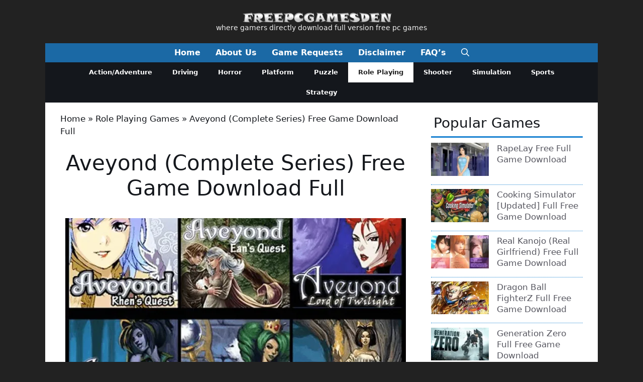

--- FILE ---
content_type: text/html
request_url: https://freepcgamesden.com/aveyond-complete-series-free-game-download-full/
body_size: 31078
content:
<!DOCTYPE html>
<html lang="en-US">
<head>
<meta charset="UTF-8">
<meta name='robots' content='index, follow, max-image-preview:large, max-snippet:-1, max-video-preview:-1' />
<style>img:is([sizes="auto" i], [sizes^="auto," i]) { contain-intrinsic-size: 3000px 1500px }</style>
<meta name="viewport" content="width=device-width, initial-scale=1">
<!-- This site is optimized with the Yoast SEO plugin v26.1.1 - https://yoast.com/wordpress/plugins/seo/ -->
<title>Aveyond (Complete Series) Free Game Download Full - Free PC Games Den</title><style id="perfmatters-used-css">.ns-button-icon,.ns-button-label{color:var(--ns-icon-color);box-sizing:border-box;}.ns-buttons{position:relative;--ns-btn-size:40px;--ns-btn-margin:10px;}.ns-buttons-wrapper{display:flex;flex-wrap:wrap;}body a.ns-button{display:inline-flex;height:var(--ns-btn-size);line-height:var(--ns-btn-size);margin:0 var(--ns-btn-margin) var(--ns-btn-margin) 0;padding:0;font-size:calc(var(--ns-btn-size) * .35);overflow:hidden;text-decoration:none;border:none;--ns-btn-color:#333;--ns-icon-color:#fff;}.ns-button *{pointer-events:none;}.ns-button-block{display:inline-flex;align-items:center;background:#333;background:var(--ns-btn-color);}.ns-button-wrapper{display:inline-flex;align-items:center;overflow:hidden;width:100%;}.ns-button:not(.ns-hover-swap):hover .ns-button-wrapper>span:not(.ns-inverse){box-shadow:inset 0 0 0 50px rgba(0,0,0,.1);}.ns-button-icon{height:var(--ns-btn-size);width:var(--ns-btn-size);min-width:var(--ns-btn-size);justify-content:center;}.ns-button-icon>*{height:50%;margin:0 auto;}.ns-button-icon path{fill:currentColor;}.ns-button-icon:has(+ .ns-hide){width:100%;}.ns-button-share-count{display:none;align-items:center;}.ns-button.ns-share-count:hover svg,.ns-hide{display:none;}.ns-button.ns-share-count:hover .ns-button-share-count{display:flex;}.ns-button-label{height:100%;flex-grow:1;padding:0 15px 0 0;overflow:hidden;}.ns-button-label-wrapper{white-space:nowrap;overflow:hidden;text-overflow:ellipsis;}.ns-button.angellist,.ns-button.applemusic,.ns-button.codepen,.ns-button.digg,.ns-button.steam,.ns-button.threads,.ns-button.tiktok,.ns-button.twitter{--ns-btn-color:#000;}.ns-button.facebook{--ns-btn-color:#3b5998;}.ns-button.linkedin{--ns-btn-color:#0077b5;}.ns-button.pinterest{--ns-btn-color:#c92228;}.ns-button.buffer{--ns-btn-color:#323b43;}.ns-button.reddit{--ns-btn-color:#ff4500;}.ns-button.hackernews{--ns-btn-color:#f0652f;}.ns-button.pocket{--ns-btn-color:#ef4056;}.ns-button.whatsapp{--ns-btn-color:#25d366;}.ns-button.tumblr{--ns-btn-color:#35465c;}.ns-button.vkontakte{--ns-btn-color:#45668e;}.ns-button.xing{--ns-btn-color:#026466;}.ns-button.flipboard{--ns-btn-color:#e12828;}.ns-button.mix{--ns-btn-color:#fd8235;}.ns-button.yummly{--ns-btn-color:#e16120;}.ns-button.sms{--ns-btn-color:#218aff;}.ns-button.email{--ns-btn-color:#319324;}.ns-button.print{--ns-btn-color:#d34836;}.ns-button.copy{--ns-btn-color:#816b5b;}.ns-button.line{--ns-btn-color:#00b900;}.ns-button.mastodon{--ns-btn-color:#6364ff;}.ns-button.messenger{--ns-btn-color:#0078ff;}.ns-button.share{--ns-btn-color:#2a2a2c;}.ns-button.telegram{--ns-btn-color:#08c;}.ns-columns .ns-buttons-wrapper>a{flex-basis:calc(100% / var(--ns-columns) - ( ( var(--ns-columns) - 1 ) * var(--ns-btn-margin) / var(--ns-columns) ));}.ns-last-col{margin-right:0 !important;}.ns-buttons.large{--ns-btn-size:50px;}.ns-total-share-count{display:flex;flex-direction:column;align-items:center;justify-content:center;font-size:calc(var(--ns-btn-size) * .375);line-height:normal;height:var(--ns-btn-size);width:var(--ns-btn-size);margin:0 var(--ns-btn-margin) var(--ns-btn-margin) 0;}.ns-total-share-count-wrapper{display:table-cell;vertical-align:middle;}.ns-total-share-count-amount{font-weight:700;}.ns-total-share-count-text{font-size:calc(var(--ns-btn-size) * .2);}.ns-columns .ns-total-share-count{position:absolute;right:0;margin:0 !important;}.ns-columns.ns-has-total-share-count-before .ns-total-share-count{right:unset;left:0;}.ns-floating{position:fixed;top:25%;left:5px;z-index:999;height:75%;}.ns-floating .ns-buttons-wrapper{flex-direction:column;height:100%;}.ns-floating .ns-button-icon{width:100%;}@media print{.ns-no-print,.ns-no-print *{display:none !important;}}.comment-respond{margin-top:0;}.comment-form>.form-submit{margin-bottom:0;}.comment-form input,.comment-form-comment{margin-bottom:10px;}.comment-form-comment textarea{resize:vertical;}.comment-form #author,.comment-form #email,.comment-form #url{display:block;}.one-container .comments-area{margin-top:1.5em;}#cancel-comment-reply-link{padding-left:10px;}blockquote,body,dd,dl,dt,fieldset,figure,h1,h2,h3,h4,h5,h6,hr,html,iframe,legend,li,ol,p,pre,textarea,ul{margin:0;padding:0;border:0;}html{font-family:sans-serif;-webkit-text-size-adjust:100%;-ms-text-size-adjust:100%;-webkit-font-smoothing:antialiased;-moz-osx-font-smoothing:grayscale;}main{display:block;}html{box-sizing:border-box;}*,::after,::before{box-sizing:inherit;}button,input,optgroup,select,textarea{font-family:inherit;font-size:100%;margin:0;}[type=search]{-webkit-appearance:textfield;outline-offset:-2px;}[type=search]::-webkit-search-decoration{-webkit-appearance:none;}::-moz-focus-inner{border-style:none;padding:0;}:-moz-focusring{outline:1px dotted ButtonText;}body,button,input,select,textarea{font-family:-apple-system,system-ui,BlinkMacSystemFont,"Segoe UI",Helvetica,Arial,sans-serif,"Apple Color Emoji","Segoe UI Emoji","Segoe UI Symbol";font-weight:400;text-transform:none;font-size:17px;line-height:1.5;}p{margin-bottom:1.5em;}h1,h2,h3,h4,h5,h6{font-family:inherit;font-size:100%;font-style:inherit;font-weight:inherit;}h1{font-size:42px;margin-bottom:20px;line-height:1.2em;font-weight:400;text-transform:none;}h2{font-size:35px;margin-bottom:20px;line-height:1.2em;font-weight:400;text-transform:none;}h3{font-size:29px;margin-bottom:20px;line-height:1.2em;font-weight:400;text-transform:none;}ol,ul{margin:0 0 1.5em 3em;}ul{list-style:disc;}li>ol,li>ul{margin-bottom:0;margin-left:1.5em;}b,strong{font-weight:700;}cite,dfn,em,i{font-style:italic;}small{font-size:75%;}img{height:auto;max-width:100%;}button,input[type=button],input[type=reset],input[type=submit]{background:#55555e;color:#fff;border:1px solid transparent;cursor:pointer;-webkit-appearance:button;padding:10px 20px;}input[type=email],input[type=number],input[type=password],input[type=search],input[type=tel],input[type=text],input[type=url],select,textarea{border:1px solid;border-radius:0;padding:10px 15px;max-width:100%;}textarea{width:100%;}a,button,input{transition:color .1s ease-in-out,background-color .1s ease-in-out;}a{text-decoration:none;}.screen-reader-text{border:0;clip:rect(1px,1px,1px,1px);clip-path:inset(50%);height:1px;margin:-1px;overflow:hidden;padding:0;position:absolute !important;width:1px;word-wrap:normal !important;}.screen-reader-text:focus{background-color:#f1f1f1;border-radius:3px;box-shadow:0 0 2px 2px rgba(0,0,0,.6);clip:auto !important;clip-path:none;color:#21759b;display:block;font-size:.875rem;font-weight:700;height:auto;left:5px;line-height:normal;padding:15px 23px 14px;text-decoration:none;top:5px;width:auto;z-index:100000;}#primary[tabindex="-1"]:focus{outline:0;}.main-navigation{z-index:100;padding:0;clear:both;display:block;}.main-navigation a{display:block;text-decoration:none;font-weight:400;text-transform:none;font-size:15px;}.main-navigation ul{list-style:none;margin:0;padding-left:0;}.main-navigation .main-nav ul li a{padding-left:20px;padding-right:20px;line-height:60px;}.inside-navigation{position:relative;}.main-navigation .inside-navigation{display:flex;align-items:center;flex-wrap:wrap;justify-content:space-between;}.main-navigation .main-nav>ul{display:flex;flex-wrap:wrap;align-items:center;}.main-navigation li{position:relative;}.main-navigation .menu-bar-items{display:flex;align-items:center;font-size:15px;}.main-navigation .menu-bar-items a{color:inherit;}.main-navigation .menu-bar-item{position:relative;}.main-navigation .menu-bar-item>a{padding-left:20px;padding-right:20px;line-height:60px;}.sidebar .main-navigation .main-nav{flex-basis:100%;}.sidebar .main-navigation .main-nav>ul{flex-direction:column;}.sidebar .main-navigation .menu-bar-items{margin:0 auto;}.nav-align-center .inside-navigation{justify-content:center;}.nav-align-center .main-nav>ul{justify-content:center;}.main-navigation ul ul{display:block;box-shadow:1px 1px 0 rgba(0,0,0,.1);float:left;position:absolute;left:-99999px;opacity:0;z-index:99999;width:200px;text-align:left;top:auto;transition:opacity 80ms linear;transition-delay:0s;pointer-events:none;height:0;overflow:hidden;}.main-navigation ul ul a{display:block;}.main-navigation ul ul li{width:100%;}.main-navigation .main-nav ul ul li a{line-height:normal;padding:10px 20px;font-size:14px;}.main-navigation .main-nav ul li.menu-item-has-children>a{padding-right:0;position:relative;}.main-navigation:not(.toggled) ul li.sfHover>ul,.main-navigation:not(.toggled) ul li:hover>ul{left:auto;opacity:1;transition-delay:150ms;pointer-events:auto;height:auto;overflow:visible;}.main-navigation:not(.toggled) ul ul li.sfHover>ul,.main-navigation:not(.toggled) ul ul li:hover>ul{left:100%;top:0;}.menu-item-has-children .dropdown-menu-toggle{display:inline-block;height:100%;clear:both;padding-right:20px;padding-left:10px;}.menu-item-has-children ul .dropdown-menu-toggle{padding-top:10px;padding-bottom:10px;margin-top:-10px;}.sidebar .menu-item-has-children .dropdown-menu-toggle,nav ul ul .menu-item-has-children .dropdown-menu-toggle{float:right;}.widget-area .main-navigation li{float:none;display:block;width:100%;padding:0;margin:0;}.sidebar .main-navigation.sub-menu-right ul li.sfHover ul,.sidebar .main-navigation.sub-menu-right ul li:hover ul{top:0;left:100%;}.site-header{position:relative;}.inside-header{padding:20px 40px;}.main-title{margin:0;font-size:25px;line-height:1.2em;word-wrap:break-word;font-weight:700;text-transform:none;}.site-description{margin:0;line-height:1.5;font-weight:400;text-transform:none;font-size:15px;}.site-logo{display:inline-block;max-width:100%;}.site-header .header-image{vertical-align:middle;}.inside-header{display:flex;align-items:center;}.header-aligned-center:not([class*=nav-float-]) .inside-header{justify-content:center;flex-direction:column;text-align:center;}.header-aligned-center:not([class*=nav-float-]) .inside-header>:not(:first-child){margin-top:1em;}.site-branding-container{display:inline-flex;align-items:center;text-align:left;flex-shrink:0;}.site-branding-container .site-logo{margin-right:1em;}.entry-header .gp-icon,.posted-on .updated{display:none;}.entry-content:not(:first-child),.entry-summary:not(:first-child),.page-content:not(:first-child){margin-top:2em;}.entry-header,.site-content{word-wrap:break-word;}.entry-title{margin-bottom:0;}.entry-content>p:last-child,.entry-summary>p:last-child,.page-content>p:last-child,.read-more-container,.taxonomy-description p:last-child{margin-bottom:0;}embed,iframe,object{max-width:100%;}.widget-area .widget{padding:40px;}.footer-widgets .widget :last-child,.sidebar .widget :last-child{margin-bottom:0;}.widget-title{margin-bottom:30px;font-size:20px;line-height:1.5;font-weight:400;text-transform:none;}.widget ol,.widget ul{margin:0;}.widget .search-field{width:100%;}.footer-widgets .widget:last-child,.sidebar .widget:last-child{margin-bottom:0;}.widget ul li{list-style-type:none;position:relative;margin-bottom:.5em;}.widget ul li ul{margin-left:1em;margin-top:.5em;}.site-content{display:flex;}.grid-container{margin-left:auto;margin-right:auto;max-width:1200px;}.page-header,.sidebar .widget,.site-main>*{margin-bottom:20px;}.one-container.both-right .site-main,.one-container.right-sidebar .site-main{margin-right:40px;}.one-container .site-content{padding:40px;}.widget-area .main-navigation{margin-bottom:20px;}.one-container .site-main>:last-child,.separate-containers .site-main>:last-child{margin-bottom:0;}.sidebar .grid-container{max-width:100%;width:100%;}.inside-site-info{display:flex;align-items:center;justify-content:center;padding:20px 40px;}.site-info{text-align:center;font-size:15px;}.featured-image{line-height:0;}.one-container .inside-article>.featured-image{margin-top:0;margin-bottom:2em;}.gp-icon{display:inline-flex;align-self:center;}.gp-icon svg{height:1em;width:1em;top:.125em;position:relative;fill:currentColor;}.close-search .icon-search svg:first-child,.icon-menu-bars svg:nth-child(2),.icon-search svg:nth-child(2),.toggled .icon-menu-bars svg:first-child{display:none;}.container.grid-container{width:auto;}.menu-toggle,.mobile-bar-items,.sidebar-nav-mobile{display:none;}.menu-toggle{padding:0 20px;line-height:60px;margin:0;font-weight:400;text-transform:none;font-size:15px;cursor:pointer;}.menu-toggle .mobile-menu{padding-left:3px;}.menu-toggle .gp-icon+.mobile-menu{padding-left:9px;}.menu-toggle .mobile-menu:empty{display:none;}button.menu-toggle{background-color:transparent;flex-grow:1;border:0;text-align:center;}button.menu-toggle:active,button.menu-toggle:focus,button.menu-toggle:hover{background-color:transparent;}.has-menu-bar-items button.menu-toggle{flex-grow:0;}@media (max-width:768px){a,body,button,input,select,textarea{transition:all 0s ease-in-out;}.inside-header{flex-direction:column;text-align:center;}.site-content{flex-direction:column;}.container .site-content .content-area{width:auto;}.is-left-sidebar.sidebar,.is-right-sidebar.sidebar{width:auto;order:initial;}#main{margin-left:0;margin-right:0;}body:not(.no-sidebar) #main{margin-bottom:0;}}.post-image-aligned-center .featured-image,.post-image-aligned-center .post-image{text-align:center;}.post-image-below-header.post-image-aligned-center .inside-article .featured-image,.post-image-below-header.post-image-aligned-left .inside-article .featured-image,.post-image-below-header.post-image-aligned-left .inside-article .post-image,.post-image-below-header.post-image-aligned-right .inside-article .featured-image,.post-image-below-header.post-image-aligned-right .inside-article .post-image{margin-top:2em;}.one-container.both-right.post-image-aligned-center .no-featured-image-padding .featured-image,.one-container.both-right.post-image-aligned-center .no-featured-image-padding .post-image,.one-container.right-sidebar.post-image-aligned-center .no-featured-image-padding .featured-image,.one-container.right-sidebar.post-image-aligned-center .no-featured-image-padding .post-image{margin-right:0;}@media (max-width:768px){body:not(.post-image-aligned-center) .featured-image,body:not(.post-image-aligned-center) .inside-article .featured-image,body:not(.post-image-aligned-center) .inside-article .post-image{margin-right:0;margin-left:0;float:none;text-align:center;}}.secondary-navigation{z-index:99;padding:0;}.secondary-navigation .inside-navigation{display:flex;align-items:center;flex-wrap:wrap;justify-content:space-between;}.secondary-navigation ul{list-style:none;margin:0;padding-left:0;}.secondary-navigation li{position:relative;}.secondary-navigation a{display:block;text-decoration:none;}.secondary-navigation ul ul{display:block;box-shadow:0 1px 1px rgba(0,0,0,.1);float:left;position:absolute;left:-99999px;opacity:0;z-index:99999;width:200px;text-align:left;top:auto;transition:opacity 80ms linear;transition-delay:0s;pointer-events:none;height:0;overflow:hidden;}.secondary-navigation ul ul li{width:100%;}.secondary-navigation ul ul li a{line-height:normal;font-size:90%;}.secondary-navigation .main-nav>ul{display:flex;flex-wrap:wrap;}.secondary-navigation .main-nav ul ul li a{line-height:normal;font-size:12px;padding-left:20px;padding-right:20px;padding-top:10px;padding-bottom:10px;}.secondary-navigation .main-nav ul li.menu-item-has-children>a{padding-right:0;position:relative;}.secondary-navigation .main-nav ul li a{font-family:inherit;font-weight:400;text-transform:none;font-size:13px;padding-left:20px;padding-right:20px;line-height:40px;}.secondary-navigation .menu-toggle{font-family:inherit;font-weight:400;text-transform:none;font-size:13px;padding-left:20px;padding-right:20px;line-height:40px;margin:0;}.secondary-navigation .menu-item-has-children .dropdown-menu-toggle{padding-right:20px;}.secondary-navigation .menu-item-has-children ul .dropdown-menu-toggle{padding-top:10px;padding-bottom:10px;margin-top:-10px;}.secondary-navigation .menu-bar-item{position:relative;}.secondary-navigation .menu-bar-item>a{font-family:inherit;font-weight:400;text-transform:none;font-size:13px;padding-left:20px;padding-right:20px;line-height:40px;}.widget-area .secondary-navigation li{display:block;float:none;margin:0;padding:0;width:100%;}.widget-area .secondary-navigation ul ul{left:100%;top:0;width:220px;}.secondary-nav-aligned-center .secondary-navigation .inside-navigation{justify-content:center;}.secondary-nav-aligned-center .secondary-navigation .main-nav>ul{justify-content:center;}.dropdown-click .secondary-navigation ul ul{visibility:hidden;float:none;}.dropdown-click .widget-area .secondary-navigation ul ul{top:auto;position:absolute;float:none;width:100%;left:-99999px;}.both-right .widget-area .secondary-navigation ul ul,.both-sidebars .widget-area .inside-right-sidebar .secondary-navigation ul ul,.right-sidebar .widget-area .secondary-navigation ul ul{left:auto;right:100%;}.dropdown-click.both-right .widget-area .secondary-navigation ul ul,.dropdown-click.both-sidebars .widget-area .inside-right-sidebar .secondary-navigation ul ul,.dropdown-click.right-sidebar .widget-area .secondary-navigation ul ul{right:0;}.secondary-navigation.has-menu-bar-items .menu-toggle,.secondary-navigation.has-top-bar .menu-toggle{flex-grow:0;}@media (max-width:768px){.secondary-navigation .menu-toggle{display:block;}.secondary-navigation ul,.secondary-navigation:not(.toggled) .main-nav>ul{display:none;}.secondary-navigation.has-menu-bar-items .inside-navigation,.secondary-navigation.has-top-bar .inside-navigation{justify-content:space-between;}}</style>
<meta name="description" content="Aveyond is a role-playing video game series from Amaranth Games. Located in a medieval fantasy world in which players try to save the world from evil" />
<link rel="canonical" href="https://freepcgamesden.com/aveyond-complete-series-free-game-download-full/" />
<meta property="og:locale" content="en_US" />
<meta property="og:type" content="article" />
<meta property="og:title" content="Aveyond (Complete Series) Free Game Download Full - Free PC Games Den" />
<meta property="og:description" content="Aveyond is a role-playing video game series from Amaranth Games. Located in a medieval fantasy world in which players try to save the world from evil" />
<meta property="og:url" content="https://freepcgamesden.com/aveyond-complete-series-free-game-download-full/" />
<meta property="og:site_name" content="Free PC Games Den" />
<meta property="article:publisher" content="https://www.facebook.com/FreePCGamesDen/" />
<meta property="article:published_time" content="2015-02-10T14:04:03+00:00" />
<meta property="article:modified_time" content="2025-10-27T22:35:06+00:00" />
<meta property="og:image" content="https://i0.wp.com/freepcgamesden.com/wp-content/uploads/2015/02/Aveyond-Complete-Series.png?fit=800%2C480&ssl=1" />
<meta property="og:image:width" content="800" />
<meta property="og:image:height" content="480" />
<meta property="og:image:type" content="image/png" />
<meta name="author" content="admin" />
<meta name="twitter:card" content="summary_large_image" />
<meta name="twitter:creator" content="@FreePCGamesDen" />
<meta name="twitter:site" content="@FreePCGamesDen" />
<meta name="twitter:label1" content="Written by" />
<meta name="twitter:data1" content="admin" />
<meta name="twitter:label2" content="Est. reading time" />
<meta name="twitter:data2" content="1 minute" />
<script type="application/ld+json" class="yoast-schema-graph">{"@context":"https://schema.org","@graph":[{"@type":"Article","@id":"https://freepcgamesden.com/aveyond-complete-series-free-game-download-full/#article","isPartOf":{"@id":"https://freepcgamesden.com/aveyond-complete-series-free-game-download-full/"},"author":{"name":"admin","@id":"https://freepcgamesden.com/#/schema/person/42f93fbc45502491477d9d085429e90d"},"headline":"Aveyond (Complete Series) Free Game Download Full","datePublished":"2015-02-10T14:04:03+00:00","dateModified":"2025-10-27T22:35:06+00:00","mainEntityOfPage":{"@id":"https://freepcgamesden.com/aveyond-complete-series-free-game-download-full/"},"wordCount":189,"commentCount":0,"publisher":{"@id":"https://freepcgamesden.com/#organization"},"image":{"@id":"https://freepcgamesden.com/aveyond-complete-series-free-game-download-full/#primaryimage"},"thumbnailUrl":"https://i0.wp.com/freepcgamesden.com/wp-content/uploads/2015/02/Aveyond-Complete-Series.png?fit=800%2C480&ssl=1","keywords":["free full versions pc games","free game download","free pc game","pc game free downloads"],"articleSection":["Role Playing"],"inLanguage":"en-US","potentialAction":[{"@type":"CommentAction","name":"Comment","target":["https://freepcgamesden.com/aveyond-complete-series-free-game-download-full/#respond"]}]},{"@type":"WebPage","@id":"https://freepcgamesden.com/aveyond-complete-series-free-game-download-full/","url":"https://freepcgamesden.com/aveyond-complete-series-free-game-download-full/","name":"Aveyond (Complete Series) Free Game Download Full - Free PC Games Den","isPartOf":{"@id":"https://freepcgamesden.com/#website"},"primaryImageOfPage":{"@id":"https://freepcgamesden.com/aveyond-complete-series-free-game-download-full/#primaryimage"},"image":{"@id":"https://freepcgamesden.com/aveyond-complete-series-free-game-download-full/#primaryimage"},"thumbnailUrl":"https://i0.wp.com/freepcgamesden.com/wp-content/uploads/2015/02/Aveyond-Complete-Series.png?fit=800%2C480&ssl=1","datePublished":"2015-02-10T14:04:03+00:00","dateModified":"2025-10-27T22:35:06+00:00","description":"Aveyond is a role-playing video game series from Amaranth Games. Located in a medieval fantasy world in which players try to save the world from evil","breadcrumb":{"@id":"https://freepcgamesden.com/aveyond-complete-series-free-game-download-full/#breadcrumb"},"inLanguage":"en-US","potentialAction":[{"@type":"ReadAction","target":["https://freepcgamesden.com/aveyond-complete-series-free-game-download-full/"]}]},{"@type":"ImageObject","inLanguage":"en-US","@id":"https://freepcgamesden.com/aveyond-complete-series-free-game-download-full/#primaryimage","url":"https://i0.wp.com/freepcgamesden.com/wp-content/uploads/2015/02/Aveyond-Complete-Series.png?fit=800%2C480&ssl=1","contentUrl":"https://i0.wp.com/freepcgamesden.com/wp-content/uploads/2015/02/Aveyond-Complete-Series.png?fit=800%2C480&ssl=1","width":800,"height":480,"caption":"Aveyond (Complete Series)"},{"@type":"BreadcrumbList","@id":"https://freepcgamesden.com/aveyond-complete-series-free-game-download-full/#breadcrumb","itemListElement":[{"@type":"ListItem","position":1,"name":"Home","item":"https://freepcgamesden.com/"},{"@type":"ListItem","position":2,"name":"Role Playing Games","item":"https://freepcgamesden.com/role-playing-games/"},{"@type":"ListItem","position":3,"name":"Aveyond (Complete Series) Free Game Download Full"}]},{"@type":"WebSite","@id":"https://freepcgamesden.com/#website","url":"https://freepcgamesden.com/","name":"Free PC Games Den","description":"where gamers directly download full version free pc games","publisher":{"@id":"https://freepcgamesden.com/#organization"},"potentialAction":[{"@type":"SearchAction","target":{"@type":"EntryPoint","urlTemplate":"https://freepcgamesden.com/?s={search_term_string}"},"query-input":{"@type":"PropertyValueSpecification","valueRequired":true,"valueName":"search_term_string"}}],"inLanguage":"en-US"},{"@type":"Organization","@id":"https://freepcgamesden.com/#organization","name":"Freepcgamesden","url":"https://freepcgamesden.com/","logo":{"@type":"ImageObject","inLanguage":"en-US","@id":"https://freepcgamesden.com/#/schema/logo/image/","url":"https://i0.wp.com/freepcgamesden.com/wp-content/uploads/2013/11/freepcgamesdenlogo.png?fit=359%2C28&ssl=1","contentUrl":"https://i0.wp.com/freepcgamesden.com/wp-content/uploads/2013/11/freepcgamesdenlogo.png?fit=359%2C28&ssl=1","width":359,"height":28,"caption":"Freepcgamesden"},"image":{"@id":"https://freepcgamesden.com/#/schema/logo/image/"},"sameAs":["https://www.facebook.com/FreePCGamesDen/","https://x.com/FreePCGamesDen"]},{"@type":"Person","@id":"https://freepcgamesden.com/#/schema/person/42f93fbc45502491477d9d085429e90d","name":"admin","image":{"@type":"ImageObject","inLanguage":"en-US","@id":"https://freepcgamesden.com/#/schema/person/image/","url":"https://secure.gravatar.com/avatar/ccd550f38b1b31632dbdd49f604c52a5215698ff3a60c5f79cf14522eba6df7b?s=96&d=mm&r=g","contentUrl":"https://secure.gravatar.com/avatar/ccd550f38b1b31632dbdd49f604c52a5215698ff3a60c5f79cf14522eba6df7b?s=96&d=mm&r=g","caption":"admin"}}]}</script>
<!-- / Yoast SEO plugin. -->
<link rel='dns-prefetch' href='//stats.wp.com' />
<link rel='preconnect' href='//c0.wp.com' />
<link rel='preconnect' href='//i0.wp.com' />
<link rel="stylesheet" id="jetpack_related-posts-css" media="all" data-pmdelayedstyle="https://c0.wp.com/p/jetpack/15.1.1/modules/related-posts/related-posts.css">
<style id='wp-block-library-inline-css'>
:root{--wp-admin-theme-color:#007cba;--wp-admin-theme-color--rgb:0,124,186;--wp-admin-theme-color-darker-10:#006ba1;--wp-admin-theme-color-darker-10--rgb:0,107,161;--wp-admin-theme-color-darker-20:#005a87;--wp-admin-theme-color-darker-20--rgb:0,90,135;--wp-admin-border-width-focus:2px;--wp-block-synced-color:#7a00df;--wp-block-synced-color--rgb:122,0,223;--wp-bound-block-color:var(--wp-block-synced-color)}@media (min-resolution:192dpi){:root{--wp-admin-border-width-focus:1.5px}}.wp-element-button{cursor:pointer}:root{--wp--preset--font-size--normal:16px;--wp--preset--font-size--huge:42px}:root .has-very-light-gray-background-color{background-color:#eee}:root .has-very-dark-gray-background-color{background-color:#313131}:root .has-very-light-gray-color{color:#eee}:root .has-very-dark-gray-color{color:#313131}:root .has-vivid-green-cyan-to-vivid-cyan-blue-gradient-background{background:linear-gradient(135deg,#00d084,#0693e3)}:root .has-purple-crush-gradient-background{background:linear-gradient(135deg,#34e2e4,#4721fb 50%,#ab1dfe)}:root .has-hazy-dawn-gradient-background{background:linear-gradient(135deg,#faaca8,#dad0ec)}:root .has-subdued-olive-gradient-background{background:linear-gradient(135deg,#fafae1,#67a671)}:root .has-atomic-cream-gradient-background{background:linear-gradient(135deg,#fdd79a,#004a59)}:root .has-nightshade-gradient-background{background:linear-gradient(135deg,#330968,#31cdcf)}:root .has-midnight-gradient-background{background:linear-gradient(135deg,#020381,#2874fc)}.has-regular-font-size{font-size:1em}.has-larger-font-size{font-size:2.625em}.has-normal-font-size{font-size:var(--wp--preset--font-size--normal)}.has-huge-font-size{font-size:var(--wp--preset--font-size--huge)}.has-text-align-center{text-align:center}.has-text-align-left{text-align:left}.has-text-align-right{text-align:right}#end-resizable-editor-section{display:none}.aligncenter{clear:both}.items-justified-left{justify-content:flex-start}.items-justified-center{justify-content:center}.items-justified-right{justify-content:flex-end}.items-justified-space-between{justify-content:space-between}.screen-reader-text{border:0;clip-path:inset(50%);height:1px;margin:-1px;overflow:hidden;padding:0;position:absolute;width:1px;word-wrap:normal!important}.screen-reader-text:focus{background-color:#ddd;clip-path:none;color:#444;display:block;font-size:1em;height:auto;left:5px;line-height:normal;padding:15px 23px 14px;text-decoration:none;top:5px;width:auto;z-index:100000}html :where(.has-border-color){border-style:solid}html :where([style*=border-top-color]){border-top-style:solid}html :where([style*=border-right-color]){border-right-style:solid}html :where([style*=border-bottom-color]){border-bottom-style:solid}html :where([style*=border-left-color]){border-left-style:solid}html :where([style*=border-width]){border-style:solid}html :where([style*=border-top-width]){border-top-style:solid}html :where([style*=border-right-width]){border-right-style:solid}html :where([style*=border-bottom-width]){border-bottom-style:solid}html :where([style*=border-left-width]){border-left-style:solid}html :where(img[class*=wp-image-]){height:auto;max-width:100%}:where(figure){margin:0 0 1em}html :where(.is-position-sticky){--wp-admin--admin-bar--position-offset:var(--wp-admin--admin-bar--height,0px)}@media screen and (max-width:600px){html :where(.is-position-sticky){--wp-admin--admin-bar--position-offset:0px}}
</style>
<style id='classic-theme-styles-inline-css'>
/*! This file is auto-generated */
.wp-block-button__link{color:#fff;background-color:#32373c;border-radius:9999px;box-shadow:none;text-decoration:none;padding:calc(.667em + 2px) calc(1.333em + 2px);font-size:1.125em}.wp-block-file__button{background:#32373c;color:#fff;text-decoration:none}
</style>
<link rel="stylesheet" id="novashare-css-css" media="all" data-pmdelayedstyle="https://freepcgamesden.com/wp-content/plugins/novashare/css/style.min.css?ver=1.6.2">
<link rel="stylesheet" id="generate-comments-css" media="all" data-pmdelayedstyle="https://freepcgamesden.com/wp-content/themes/generatepress/assets/css/components/comments.min.css?ver=3.6.0">
<link rel="stylesheet" id="generate-style-css" media="all" data-pmdelayedstyle="https://freepcgamesden.com/wp-content/themes/generatepress/assets/css/main.min.css?ver=3.6.0">
<style id='generate-style-inline-css'>
.no-featured-image-padding .featured-image {margin-left:-30px;margin-right:-30px;}.post-image-above-header .no-featured-image-padding .inside-article .featured-image {margin-top:-20px;}@media (max-width:768px){.no-featured-image-padding .featured-image {margin-left:-30px;margin-right:-30px;}.post-image-above-header .no-featured-image-padding .inside-article .featured-image {margin-top:-30px;}}
body{background-color:var(--base-2);color:var(--contrast);}a{color:var(--contrast-2);}a:hover, a:focus{text-decoration:underline;}.entry-title a, .site-branding a, a.button, .wp-block-button__link, .main-navigation a{text-decoration:none;}a:hover, a:focus, a:active{color:var(--accent);}.grid-container{max-width:1100px;}.wp-block-group__inner-container{max-width:1100px;margin-left:auto;margin-right:auto;}.site-header .header-image{width:300px;}.generate-back-to-top{font-size:20px;border-radius:3px;position:fixed;bottom:30px;right:30px;line-height:40px;width:40px;text-align:center;z-index:10;transition:opacity 300ms ease-in-out;opacity:0.1;transform:translateY(1000px);}.generate-back-to-top__show{opacity:1;transform:translateY(0);}.dropdown-click .main-navigation ul ul{display:none;visibility:hidden;}.dropdown-click .main-navigation ul ul ul.toggled-on{left:0;top:auto;position:relative;box-shadow:none;border-bottom:1px solid rgba(0,0,0,0.05);}.dropdown-click .main-navigation ul ul li:last-child > ul.toggled-on{border-bottom:0;}.dropdown-click .main-navigation ul.toggled-on, .dropdown-click .main-navigation ul li.sfHover > ul.toggled-on{display:block;left:auto;right:auto;opacity:1;visibility:visible;pointer-events:auto;height:auto;overflow:visible;float:none;}.dropdown-click .main-navigation.sub-menu-left .sub-menu.toggled-on, .dropdown-click .main-navigation.sub-menu-left ul li.sfHover > ul.toggled-on{right:0;}.dropdown-click nav ul ul ul{background-color:transparent;}.dropdown-click .widget-area .main-navigation ul ul{top:auto;position:absolute;float:none;width:100%;left:-99999px;}.dropdown-click .widget-area .main-navigation ul ul.toggled-on{position:relative;left:0;right:0;}.dropdown-click .widget-area.sidebar .main-navigation ul li.sfHover ul, .dropdown-click .widget-area.sidebar .main-navigation ul li:hover ul{right:0;left:0;}.dropdown-click .sfHover > a > .dropdown-menu-toggle > .gp-icon svg{transform:rotate(180deg);}.menu-item-has-children  .dropdown-menu-toggle[role="presentation"]{pointer-events:none;}:root{--contrast:#ffffff;--contrast-2:#575760;--contrast-3:#b2b2be;--base:#f0f0f0;--base-2:#222222;--base-3:#14171c;--accent:#1982d1;}:root .has-contrast-color{color:var(--contrast);}:root .has-contrast-background-color{background-color:var(--contrast);}:root .has-contrast-2-color{color:var(--contrast-2);}:root .has-contrast-2-background-color{background-color:var(--contrast-2);}:root .has-contrast-3-color{color:var(--contrast-3);}:root .has-contrast-3-background-color{background-color:var(--contrast-3);}:root .has-base-color{color:var(--base);}:root .has-base-background-color{background-color:var(--base);}:root .has-base-2-color{color:var(--base-2);}:root .has-base-2-background-color{background-color:var(--base-2);}:root .has-base-3-color{color:var(--base-3);}:root .has-base-3-background-color{background-color:var(--base-3);}:root .has-accent-color{color:var(--accent);}:root .has-accent-background-color{background-color:var(--accent);}.gp-modal:not(.gp-modal--open):not(.gp-modal--transition){display:none;}.gp-modal--transition:not(.gp-modal--open){pointer-events:none;}.gp-modal-overlay:not(.gp-modal-overlay--open):not(.gp-modal--transition){display:none;}.gp-modal__overlay{display:none;position:fixed;top:0;left:0;right:0;bottom:0;background:rgba(0,0,0,0.2);display:flex;justify-content:center;align-items:center;z-index:10000;backdrop-filter:blur(3px);transition:opacity 500ms ease;opacity:0;}.gp-modal--open:not(.gp-modal--transition) .gp-modal__overlay{opacity:1;}.gp-modal__container{max-width:100%;max-height:100vh;transform:scale(0.9);transition:transform 500ms ease;padding:0 10px;}.gp-modal--open:not(.gp-modal--transition) .gp-modal__container{transform:scale(1);}.search-modal-fields{display:flex;}.gp-search-modal .gp-modal__overlay{align-items:flex-start;padding-top:25vh;background:var(--gp-search-modal-overlay-bg-color);}.search-modal-form{width:500px;max-width:100%;background-color:var(--gp-search-modal-bg-color);color:var(--gp-search-modal-text-color);}.search-modal-form .search-field, .search-modal-form .search-field:focus{width:100%;height:60px;background-color:transparent;border:0;appearance:none;color:currentColor;}.search-modal-fields button, .search-modal-fields button:active, .search-modal-fields button:focus, .search-modal-fields button:hover{background-color:transparent;border:0;color:currentColor;width:60px;}.site-description{font-size:14px;}.main-navigation a, .main-navigation .menu-toggle, .main-navigation .menu-bar-items{font-weight:bold;font-size:16px;}.main-title{font-family:inherit;font-weight:bold;font-style:normal;font-size:38px;}h2.entry-title{font-weight:500;font-size:18px;letter-spacing:0px;}.top-bar{background-color:#636363;color:#ffffff;}.top-bar a{color:#ffffff;}.top-bar a:hover{color:#303030;}.site-header{background-color:rgba(33,33,33,0);}.main-title a,.main-title a:hover{color:var(--contrast);}.site-description{color:var(--base);}.main-navigation,.main-navigation ul ul{background-color:rgba(25,129,209,0.75);}.main-navigation .main-nav ul li a, .main-navigation .menu-toggle, .main-navigation .menu-bar-items{color:var(--contrast);}.main-navigation .main-nav ul li:not([class*="current-menu-"]):hover > a, .main-navigation .main-nav ul li:not([class*="current-menu-"]):focus > a, .main-navigation .main-nav ul li.sfHover:not([class*="current-menu-"]) > a, .main-navigation .menu-bar-item:hover > a, .main-navigation .menu-bar-item.sfHover > a{color:var(--contrast);background-color:var(--base-2);}button.menu-toggle:hover,button.menu-toggle:focus{color:var(--contrast);}.main-navigation .main-nav ul li[class*="current-menu-"] > a{color:var(--contrast);background-color:var(--base-3);}.navigation-search input[type="search"],.navigation-search input[type="search"]:active, .navigation-search input[type="search"]:focus, .main-navigation .main-nav ul li.search-item.active > a, .main-navigation .menu-bar-items .search-item.active > a{color:var(--contrast);background-color:var(--base-2);}.main-navigation ul ul{background-color:var(--base);}.separate-containers .inside-article, .separate-containers .comments-area, .separate-containers .page-header, .one-container .container, .separate-containers .paging-navigation, .inside-page-header{color:var(--base-3);background-color:var(--contrast);}.inside-article a,.paging-navigation a,.comments-area a,.page-header a{color:var(--base-3);}.inside-article a:hover,.paging-navigation a:hover,.comments-area a:hover,.page-header a:hover{color:var(--accent);}.entry-header h1,.page-header h1{color:var(--base-3);}.entry-title a{color:var(--base-3);}.entry-title a:hover{color:var(--contrast-2);}.entry-meta{color:var(--contrast-2);}h1{color:var(--base-3);}.sidebar .widget{color:var(--contrast-2);background-color:var(--contrast);}.sidebar .widget a{color:var(--contrast-2);}.sidebar .widget a:hover{color:var(--accent);}.sidebar .widget .widget-title{color:var(--base-3);}.footer-widgets{background-color:var(--base-3);}.site-info{background-color:var(--base-3);}input[type="text"],input[type="email"],input[type="url"],input[type="password"],input[type="search"],input[type="tel"],input[type="number"],textarea,select{color:var(--base-2);background-color:var(--base);border-color:var(--base);}input[type="text"]:focus,input[type="email"]:focus,input[type="url"]:focus,input[type="password"]:focus,input[type="search"]:focus,input[type="tel"]:focus,input[type="number"]:focus,textarea:focus,select:focus{color:var(--base-2);background-color:var(--base);border-color:var(--contrast-3);}button,html input[type="button"],input[type="reset"],input[type="submit"],a.button,a.wp-block-button__link:not(.has-background){color:#ffffff;background-color:#55555e;}button:hover,html input[type="button"]:hover,input[type="reset"]:hover,input[type="submit"]:hover,a.button:hover,button:focus,html input[type="button"]:focus,input[type="reset"]:focus,input[type="submit"]:focus,a.button:focus,a.wp-block-button__link:not(.has-background):active,a.wp-block-button__link:not(.has-background):focus,a.wp-block-button__link:not(.has-background):hover{color:#ffffff;background-color:#3f4047;}a.generate-back-to-top{background-color:rgba( 0,0,0,0.4 );color:#ffffff;}a.generate-back-to-top:hover,a.generate-back-to-top:focus{background-color:rgba( 0,0,0,0.6 );color:#ffffff;}:root{--gp-search-modal-bg-color:var(--base-3);--gp-search-modal-text-color:var(--contrast);--gp-search-modal-overlay-bg-color:rgba(0,0,0,0.2);}@media (max-width: 768px){.main-navigation .menu-bar-item:hover > a, .main-navigation .menu-bar-item.sfHover > a{background:none;color:var(--contrast);}}.nav-below-header .main-navigation .inside-navigation.grid-container, .nav-above-header .main-navigation .inside-navigation.grid-container{padding:0px 25px 0px 25px;}.separate-containers .inside-article, .separate-containers .comments-area, .separate-containers .page-header, .separate-containers .paging-navigation, .one-container .site-content, .inside-page-header{padding:20px 30px 20px 30px;}.site-main .wp-block-group__inner-container{padding:20px 30px 20px 30px;}.separate-containers .paging-navigation{padding-top:20px;padding-bottom:20px;}.entry-content .alignwide, body:not(.no-sidebar) .entry-content .alignfull{margin-left:-30px;width:calc(100% + 60px);max-width:calc(100% + 60px);}.one-container.right-sidebar .site-main,.one-container.both-right .site-main{margin-right:30px;}.one-container.left-sidebar .site-main,.one-container.both-left .site-main{margin-left:30px;}.one-container.both-sidebars .site-main{margin:0px 30px 0px 30px;}.sidebar .widget, .page-header, .widget-area .main-navigation, .site-main > *{margin-bottom:5px;}.separate-containers .site-main{margin:5px;}.both-right .inside-left-sidebar,.both-left .inside-left-sidebar{margin-right:2px;}.both-right .inside-right-sidebar,.both-left .inside-right-sidebar{margin-left:2px;}.one-container.archive .post:not(:last-child):not(.is-loop-template-item), .one-container.blog .post:not(:last-child):not(.is-loop-template-item){padding-bottom:20px;}.separate-containers .featured-image{margin-top:5px;}.separate-containers .inside-right-sidebar, .separate-containers .inside-left-sidebar{margin-top:5px;margin-bottom:5px;}.main-navigation .main-nav ul li a,.menu-toggle,.main-navigation .menu-bar-item > a{padding-left:15px;padding-right:15px;line-height:38px;}.main-navigation .main-nav ul ul li a{padding:10px 15px 10px 15px;}.navigation-search input[type="search"]{height:38px;}.rtl .menu-item-has-children .dropdown-menu-toggle{padding-left:15px;}.menu-item-has-children .dropdown-menu-toggle{padding-right:15px;}.rtl .main-navigation .main-nav ul li.menu-item-has-children > a{padding-right:15px;}.widget-area .widget{padding:0px 0px 20px 10px;}.footer-widgets-container{padding:0px;}@media (max-width:768px){.separate-containers .inside-article, .separate-containers .comments-area, .separate-containers .page-header, .separate-containers .paging-navigation, .one-container .site-content, .inside-page-header{padding:30px;}.site-main .wp-block-group__inner-container{padding:30px;}.inside-top-bar{padding-right:30px;padding-left:30px;}.inside-header{padding-right:30px;padding-left:30px;}.widget-area .widget{padding-top:30px;padding-right:10px;padding-bottom:30px;padding-left:10px;}.footer-widgets-container{padding-top:30px;padding-right:30px;padding-bottom:30px;padding-left:30px;}.inside-site-info{padding-right:30px;padding-left:30px;}.entry-content .alignwide, body:not(.no-sidebar) .entry-content .alignfull{margin-left:-30px;width:calc(100% + 60px);max-width:calc(100% + 60px);}.one-container .site-main .paging-navigation{margin-bottom:5px;}}.is-right-sidebar{width:30%;}.is-left-sidebar{width:30%;}.site-content .content-area{width:70%;}@media (max-width: 768px){.main-navigation .menu-toggle,.sidebar-nav-mobile:not(#sticky-placeholder){display:block;}.main-navigation ul,.gen-sidebar-nav,.main-navigation:not(.slideout-navigation):not(.toggled) .main-nav > ul,.has-inline-mobile-toggle #site-navigation .inside-navigation > *:not(.navigation-search):not(.main-nav){display:none;}.nav-align-right .inside-navigation,.nav-align-center .inside-navigation{justify-content:space-between;}}
.dynamic-author-image-rounded{border-radius:100%;}.dynamic-featured-image, .dynamic-author-image{vertical-align:middle;}.one-container.blog .dynamic-content-template:not(:last-child), .one-container.archive .dynamic-content-template:not(:last-child){padding-bottom:0px;}.dynamic-entry-excerpt > p:last-child{margin-bottom:0px;}
.post-image:not(:first-child), .page-content:not(:first-child), .entry-content:not(:first-child), .entry-summary:not(:first-child), footer.entry-meta{margin-top:1em;}.post-image-above-header .inside-article div.featured-image, .post-image-above-header .inside-article div.post-image{margin-bottom:1em;}
</style>
<link rel="stylesheet" id="generate-blog-images-css" media="all" data-pmdelayedstyle="https://freepcgamesden.com/wp-content/plugins/gp-premium/blog/functions/css/featured-images.min.css?ver=2.3.2">
<link rel="stylesheet" id="generate-secondary-nav-css" media="all" data-pmdelayedstyle="https://freepcgamesden.com/wp-content/plugins/gp-premium/secondary-nav/functions/css/main.min.css?ver=2.3.2">
<style id='generate-secondary-nav-inline-css'>
.secondary-navigation{background-color:var(--base-3);}.secondary-nav-below-header .secondary-navigation .inside-navigation.grid-container, .secondary-nav-above-header .secondary-navigation .inside-navigation.grid-container{padding:0px 20px 0px 20px;}.secondary-navigation .main-nav ul li a,.secondary-navigation .menu-toggle,.secondary-menu-bar-items .menu-bar-item > a{color:#ffffff;}.secondary-navigation .secondary-menu-bar-items{color:#ffffff;}button.secondary-menu-toggle:hover,button.secondary-menu-toggle:focus{color:#ffffff;}.widget-area .secondary-navigation{margin-bottom:5px;}.secondary-navigation ul ul{background-color:#303030;top:auto;}.secondary-navigation .main-nav ul ul li a{color:#ffffff;}.secondary-navigation .main-nav ul li:not([class*="current-menu-"]):hover > a, .secondary-navigation .main-nav ul li:not([class*="current-menu-"]):focus > a, .secondary-navigation .main-nav ul li.sfHover:not([class*="current-menu-"]) > a, .secondary-menu-bar-items .menu-bar-item:hover > a{color:#ffffff;background-color:#303030;}.secondary-navigation .main-nav ul ul li:not([class*="current-menu-"]):hover > a,.secondary-navigation .main-nav ul ul li:not([class*="current-menu-"]):focus > a,.secondary-navigation .main-nav ul ul li.sfHover:not([class*="current-menu-"]) > a{color:#ffffff;background-color:#474747;}.secondary-navigation .main-nav ul li[class*="current-menu-"] > a{color:#222222;background-color:#ffffff;}.secondary-navigation .main-nav ul ul li[class*="current-menu-"] > a{color:#ffffff;background-color:#474747;}.secondary-navigation.toggled .dropdown-menu-toggle:before{display:none;}@media (max-width: 768px) {.secondary-menu-bar-items .menu-bar-item:hover > a{background: none;color: #ffffff;}}
.secondary-navigation .main-nav ul li a, .secondary-navigation .menu-toggle, .secondary-navigation .menu-bar-items{font-weight:600;}
</style>
<link rel="stylesheet" id="generate-secondary-nav-mobile-css" media="all" data-pmdelayedstyle="https://freepcgamesden.com/wp-content/plugins/gp-premium/secondary-nav/functions/css/main-mobile.min.css?ver=2.3.2">
<link rel='stylesheet' id='generate-offside-css' href='https://freepcgamesden.com/wp-content/plugins/gp-premium/menu-plus/functions/css/offside.min.css?ver=2.3.2' media='all' />
<style id='generate-offside-inline-css'>
:root{--gp-slideout-width:265px;}.slideout-navigation.main-navigation ul ul{background-color:var(--accent);}.slideout-navigation, .slideout-navigation a{color:var(--contrast);}.slideout-navigation button.slideout-exit{color:var(--contrast);padding-left:15px;padding-right:15px;}.slide-opened nav.toggled .menu-toggle:before{display:none;}@media (max-width: 768px){.menu-bar-item.slideout-toggle{display:none;}}
</style>
<script id="jetpack_related-posts-js-extra" type="pmdelayedscript" data-cfasync="false" data-no-optimize="1" data-no-defer="1" data-no-minify="1">
var related_posts_js_options = {"post_heading":"h4"};
</script>
<script src="https://c0.wp.com/p/jetpack/15.1.1/_inc/build/related-posts/related-posts.min.js" id="jetpack_related-posts-js" type="pmdelayedscript" data-cfasync="false" data-no-optimize="1" data-no-defer="1" data-no-minify="1"></script>
<style>img#wpstats{display:none}</style>
<script src="https://freepcgamesden.com/wp-content/plugins/perfmatters/vendor/fastclick/pmfastclick.min.js" defer></script><script defer src="[data-uri]"></script>		<style id="wp-custom-css">
.site-branding h1, .site-branding .main-title {display: none;}
.navigation-branding img {padding: 0px;}
.site-branding-container {flex-direction: column;}
.entry-header {text-align: center;}
.entry-title {margin-bottom: 0.5em;}
.featured-image {margin-left:auto!important; margin-right: auto!important; }
#breadcrumbs a {color: #14171c;}
#breadcrumbs a:hover {color: #007aff;}
.pheader {border-bottom: solid 2px; border-color: #1982d1; font-size: 20px; text-transform: uppercase; font-weight: 600;     margin: 0 0 10px; text-align:center;}
.widget-title {border-bottom: 3px solid #1982d1; padding-left: 5px; margin-bottom: 10px;}
.post-widget-area, .postloop-widget-a, .postloop-widget-b {text-align: center;}
p.widget-title {border-bottom: solid 3px; border-color: #1982d1; padding-bottom: 5px; font-size: 28px!important;}
.comment-content {padding: 30px; border: 1px solid #eaeaea; background: #fafafa}
.comment-
li.recentcomments {padding: 10px 3px; border-bottom: 1px dotted  #1982d1;}
:root{--a-z-listing-column-count:5;}
a.download-btn{border:#1982d1 solid;color:#333333;border-radius:8px;padding:8px 8px;font-weight:800;text-decoration:none;text-align:center;display:inline-block;width:300px;margin-top:10px;}
a.download-btn:hover{background-color:#1982d1;color:#fff;}
blockquote {border-left: 3px solid #1982d1; margin-top: 2em; padding: 5px 20px;}
.aligncenter {text-align: center;}
/* Post Navigation */
#post-nav a { -webkit-box-flex: 1; -ms-flex: 1 0 50%; flex: 1 0 50%; -webkit-box-sizing: border-box; box-sizing: border-box; }
@media (max-width: 768px) { #post-nav a { -webkit-box-flex: 1; -ms-flex: 1 0 100%; flex: 1 0 100%; }}
#post-nav, #post-nav .post-nav-wrap { display: -webkit-box; display: -ms-flexbox; display: flex; -webkit-box-sizing: border-box; box-sizing: border-box; }
#post-nav { -ms-flex-wrap: wrap; flex-wrap: wrap; margin: 30px 0; }
#post-nav .post-nav-wrap { background-size: cover !important; background-position: center center !important; min-height: 120px; height: 100%; padding: calc(6% + 1em) 5%; -webkit-box-shadow: inset 0 -50px 70px 20px rgba(0, 0, 0, 0.5); box-shadow: inset 0 -50px 70px 20px rgba(0, 0, 0, 0); -webkit-transition: -webkit-box-shadow 500ms; transition: -webkit-box-shadow 500ms; transition: box-shadow 500ms; transition: box-shadow 500ms, -webkit-box-shadow 500ms; position: relative; box-sizing: border-box; }
.paging-navigation {padding: 20px; text-align:center;}
#post-nav .post-nav-wrap:hover { -webkit-box-shadow: inset 0 -90px 70px 20px rgba(0, 0, 0, 0.5); box-shadow: inset 0 -90px 70px 20px rgba(0, 0, 0, 0.8); }
.post-nav-wrap>* { color: #fff; }
.post-nav-date { font-size: 0.9em; }
.post-nav-title {margin: 50px 0 -25px 0; font-size: 18px;}
.post-nav { min-width: 60px; position: absolute; top: 0; border-radius: 0 0 2px 0; }
.post-nav:first-child { left: 0; }
.post-nav:last-child { right: 0; }
.post-nav { padding: 6px 12px; font-size: 0.8em; text-transform: uppercase; background-color: #111; color: #fff !important; }
/* End Post Navigation */
@media (max-width: 768px) {.secondary-navigation {display: none;}}
footer.entry-meta{display: none;}
.generate-columns-container .inside-article {border: dotted 1px #1982d1;}
.widget_top-posts .widgets-list-layout img.widgets-list-layout-blavatar { max-width: 128px; max-height:73px; width: 38%;}
.widget_top-posts .widgets-list-layout div.widgets-list-layout-links { width: 60%; padding-left: 10px; font-weight: 500; line-height:1.3em; float: right;}
.widget_top-posts li {padding: 0 0 10px 0; border-bottom: 1px dotted #1982d1; margin-bottom: 0.5em!important;}
/*Subscription form */
.comment-subscription-form { margin-top: 1em;}		</style>
<noscript><style>.perfmatters-lazy[data-src]{display:none !important;}</style></noscript><style>.perfmatters-lazy-youtube{position:relative;width:100%;max-width:100%;height:0;padding-bottom:56.23%;overflow:hidden}.perfmatters-lazy-youtube img{position:absolute;top:0;right:0;bottom:0;left:0;display:block;width:100%;max-width:100%;height:auto;margin:auto;border:none;cursor:pointer;transition:.5s all;-webkit-transition:.5s all;-moz-transition:.5s all}.perfmatters-lazy-youtube img:hover{-webkit-filter:brightness(75%)}.perfmatters-lazy-youtube .play{position:absolute;top:50%;left:50%;right:auto;width:68px;height:48px;margin-left:-34px;margin-top:-24px;background:url(https://freepcgamesden.com/wp-content/plugins/perfmatters/img/youtube.svg) no-repeat;background-position:center;background-size:cover;pointer-events:none;filter:grayscale(1)}.perfmatters-lazy-youtube:hover .play{filter:grayscale(0)}.perfmatters-lazy-youtube iframe{position:absolute;top:0;left:0;width:100%;height:100%;z-index:99}.wp-has-aspect-ratio .wp-block-embed__wrapper{position:relative;}.wp-has-aspect-ratio .perfmatters-lazy-youtube{position:absolute;top:0;right:0;bottom:0;left:0;width:100%;height:100%;padding-bottom:0}body .perfmatters-lazy-css-bg:not([data-ll-status=entered]),body .perfmatters-lazy-css-bg:not([data-ll-status=entered]) *,body .perfmatters-lazy-css-bg:not([data-ll-status=entered])::before,body .perfmatters-lazy-css-bg:not([data-ll-status=entered])::after,body .perfmatters-lazy-css-bg:not([data-ll-status=entered]) *::before,body .perfmatters-lazy-css-bg:not([data-ll-status=entered]) *::after{background-image:none!important;will-change:transform;transition:opacity 0.025s ease-in,transform 0.025s ease-in!important;}</style></head>
<body class="wp-singular post-template-default single single-post postid-10692 single-format-standard wp-custom-logo wp-embed-responsive wp-theme-generatepress post-image-below-header post-image-aligned-center secondary-nav-below-header secondary-nav-aligned-center slideout-enabled slideout-mobile sticky-menu-fade right-sidebar nav-below-header one-container header-aligned-center dropdown-click dropdown-click-menu-item featured-image-active" >
<a class="screen-reader-text skip-link" href="#content" title="Skip to content">Skip to content</a>		<header class="site-header grid-container" id="masthead" aria-label="Site">
<div class="inside-header grid-container">
<div class="site-branding-container"><div class="site-logo">
<a href="https://freepcgamesden.com/" rel="home">
<img class="header-image is-logo-image perfmatters-lazy" alt="Free PC Games Den" src="data:image/svg+xml,%3Csvg%20xmlns=&#039;http://www.w3.org/2000/svg&#039;%20width=&#039;359&#039;%20height=&#039;28&#039;%20viewBox=&#039;0%200%20359%2028&#039;%3E%3C/svg%3E" width="359" height="28" data-src="https://i0.wp.com/freepcgamesden.com/wp-content/uploads/2013/11/freepcgamesdenlogo.png?fit=359%2C28&#038;ssl=1" /><noscript><img  class="header-image is-logo-image" alt="Free PC Games Den" src="https://i0.wp.com/freepcgamesden.com/wp-content/uploads/2013/11/freepcgamesdenlogo.png?fit=359%2C28&#038;ssl=1" width="359" height="28" /></noscript>
</a>
</div><div class="site-branding">
<p class="main-title">
<a href="https://freepcgamesden.com/" rel="home">Free PC Games Den</a>
</p>
<p class="site-description">where gamers directly download full version free pc games</p>
</div></div>			</div>
</header>
<nav class="main-navigation grid-container nav-align-center has-menu-bar-items sub-menu-right" id="site-navigation" aria-label="Primary">
<div class="inside-navigation grid-container">
<button class="menu-toggle" aria-controls="generate-slideout-menu" aria-expanded="false">
<span class="gp-icon icon-menu-bars"><svg viewBox="0 0 512 512" aria-hidden="true" xmlns="http://www.w3.org/2000/svg" width="1em" height="1em"><path d="M0 96c0-13.255 10.745-24 24-24h464c13.255 0 24 10.745 24 24s-10.745 24-24 24H24c-13.255 0-24-10.745-24-24zm0 160c0-13.255 10.745-24 24-24h464c13.255 0 24 10.745 24 24s-10.745 24-24 24H24c-13.255 0-24-10.745-24-24zm0 160c0-13.255 10.745-24 24-24h464c13.255 0 24 10.745 24 24s-10.745 24-24 24H24c-13.255 0-24-10.745-24-24z" /></svg><svg viewBox="0 0 512 512" aria-hidden="true" xmlns="http://www.w3.org/2000/svg" width="1em" height="1em"><path d="M71.029 71.029c9.373-9.372 24.569-9.372 33.942 0L256 222.059l151.029-151.03c9.373-9.372 24.569-9.372 33.942 0 9.372 9.373 9.372 24.569 0 33.942L289.941 256l151.03 151.029c9.372 9.373 9.372 24.569 0 33.942-9.373 9.372-24.569 9.372-33.942 0L256 289.941l-151.029 151.03c-9.373 9.372-24.569 9.372-33.942 0-9.372-9.373-9.372-24.569 0-33.942L222.059 256 71.029 104.971c-9.372-9.373-9.372-24.569 0-33.942z" /></svg></span><span class="screen-reader-text">Menu</span>				</button>
<div id="primary-menu" class="main-nav"><ul id="menu-main-menu" class=" menu sf-menu"><li id="menu-item-16986" class="menu-item menu-item-type-custom menu-item-object-custom menu-item-home menu-item-16986"><a href="https://freepcgamesden.com/" title="Go to homepage">Home</a></li>
<li id="menu-item-16987" class="menu-item menu-item-type-post_type menu-item-object-page menu-item-16987"><a href="https://freepcgamesden.com/about-us/">About Us</a></li>
<li id="menu-item-9588" class="menu-item menu-item-type-post_type menu-item-object-page menu-item-9588"><a href="https://freepcgamesden.com/contact-us/requestgame/">Game Requests</a></li>
<li id="menu-item-9696" class="menu-item menu-item-type-post_type menu-item-object-page menu-item-9696"><a href="https://freepcgamesden.com/disclaimer/">Disclaimer</a></li>
<li id="menu-item-19392" class="menu-item menu-item-type-post_type menu-item-object-page menu-item-19392"><a href="https://freepcgamesden.com/faqs/">FAQ’s</a></li>
</ul></div><div class="menu-bar-items">	<span class="menu-bar-item">
<a href="#" role="button" aria-label="Open search" aria-haspopup="dialog" aria-controls="gp-search" data-gpmodal-trigger="gp-search"><span class="gp-icon icon-search"><svg viewBox="0 0 512 512" aria-hidden="true" xmlns="http://www.w3.org/2000/svg" width="1em" height="1em"><path fill-rule="evenodd" clip-rule="evenodd" d="M208 48c-88.366 0-160 71.634-160 160s71.634 160 160 160 160-71.634 160-160S296.366 48 208 48zM0 208C0 93.125 93.125 0 208 0s208 93.125 208 208c0 48.741-16.765 93.566-44.843 129.024l133.826 134.018c9.366 9.379 9.355 24.575-.025 33.941-9.379 9.366-24.575 9.355-33.941-.025L337.238 370.987C301.747 399.167 256.839 416 208 416 93.125 416 0 322.875 0 208z" /></svg><svg viewBox="0 0 512 512" aria-hidden="true" xmlns="http://www.w3.org/2000/svg" width="1em" height="1em"><path d="M71.029 71.029c9.373-9.372 24.569-9.372 33.942 0L256 222.059l151.029-151.03c9.373-9.372 24.569-9.372 33.942 0 9.372 9.373 9.372 24.569 0 33.942L289.941 256l151.03 151.029c9.372 9.373 9.372 24.569 0 33.942-9.373 9.372-24.569 9.372-33.942 0L256 289.941l-151.029 151.03c-9.373 9.372-24.569 9.372-33.942 0-9.372-9.373-9.372-24.569 0-33.942L222.059 256 71.029 104.971c-9.372-9.373-9.372-24.569 0-33.942z" /></svg></span></a>
</span>
</div>			</div>
</nav>
<nav id="secondary-navigation" class="secondary-navigation grid-container">
<div class="inside-navigation grid-container grid-parent">
<button class="menu-toggle secondary-menu-toggle">
<span class="gp-icon icon-menu-bars"><svg viewBox="0 0 512 512" aria-hidden="true" xmlns="http://www.w3.org/2000/svg" width="1em" height="1em"><path d="M0 96c0-13.255 10.745-24 24-24h464c13.255 0 24 10.745 24 24s-10.745 24-24 24H24c-13.255 0-24-10.745-24-24zm0 160c0-13.255 10.745-24 24-24h464c13.255 0 24 10.745 24 24s-10.745 24-24 24H24c-13.255 0-24-10.745-24-24zm0 160c0-13.255 10.745-24 24-24h464c13.255 0 24 10.745 24 24s-10.745 24-24 24H24c-13.255 0-24-10.745-24-24z" /></svg><svg viewBox="0 0 512 512" aria-hidden="true" xmlns="http://www.w3.org/2000/svg" width="1em" height="1em"><path d="M71.029 71.029c9.373-9.372 24.569-9.372 33.942 0L256 222.059l151.029-151.03c9.373-9.372 24.569-9.372 33.942 0 9.372 9.373 9.372 24.569 0 33.942L289.941 256l151.03 151.029c9.372 9.373 9.372 24.569 0 33.942-9.373 9.372-24.569 9.372-33.942 0L256 289.941l-151.029 151.03c-9.373 9.372-24.569 9.372-33.942 0-9.372-9.373-9.372-24.569 0-33.942L222.059 256 71.029 104.971c-9.372-9.373-9.372-24.569 0-33.942z" /></svg></span><span class="mobile-menu">Categories</span>					</button>
<div class="main-nav"><ul id="menu-categories-widget" class=" secondary-menu sf-menu"><li id="menu-item-6576" class="menu-item menu-item-type-taxonomy menu-item-object-category menu-item-6576"><a href="https://freepcgamesden.com/action-adventure-games/">Action/Adventure</a></li>
<li id="menu-item-6579" class="menu-item menu-item-type-taxonomy menu-item-object-category menu-item-6579"><a href="https://freepcgamesden.com/driving-games/">Driving</a></li>
<li id="menu-item-6582" class="menu-item menu-item-type-taxonomy menu-item-object-category menu-item-6582"><a href="https://freepcgamesden.com/horror-games/">Horror</a></li>
<li id="menu-item-9601" class="menu-item menu-item-type-taxonomy menu-item-object-category menu-item-9601"><a href="https://freepcgamesden.com/platform-games/">Platform</a></li>
<li id="menu-item-6586" class="menu-item menu-item-type-taxonomy menu-item-object-category menu-item-6586"><a href="https://freepcgamesden.com/puzzle-games/">Puzzle</a></li>
<li id="menu-item-6587" class="menu-item menu-item-type-taxonomy menu-item-object-category current-post-ancestor current-menu-parent current-post-parent menu-item-6587"><a href="https://freepcgamesden.com/role-playing-games/">Role Playing</a></li>
<li id="menu-item-6588" class="menu-item menu-item-type-taxonomy menu-item-object-category menu-item-6588"><a href="https://freepcgamesden.com/shooter-games/">Shooter</a></li>
<li id="menu-item-6589" class="menu-item menu-item-type-taxonomy menu-item-object-category menu-item-6589"><a href="https://freepcgamesden.com/simulation-games/">Simulation</a></li>
<li id="menu-item-6590" class="menu-item menu-item-type-taxonomy menu-item-object-category menu-item-6590"><a href="https://freepcgamesden.com/sports-games/">Sports</a></li>
<li id="menu-item-6591" class="menu-item menu-item-type-taxonomy menu-item-object-category menu-item-6591"><a href="https://freepcgamesden.com/strategy-games/">Strategy</a></li>
</ul></div>				</div><!-- .inside-navigation -->
</nav><!-- #secondary-navigation -->
<div class="site grid-container container hfeed" id="page">
<div class="site-content" id="content">
<div class="content-area" id="primary">
<main class="site-main" id="main">
<div class="grid-container grid-parent"><p id="breadcrumbs"><span><span><a href="https://freepcgamesden.com/">Home</a></span> » <span><a href="https://freepcgamesden.com/role-playing-games/">Role Playing Games</a></span> » <span class="breadcrumb_last" aria-current="page">Aveyond (Complete Series) Free Game Download Full</span></span></p></div>
<article id="post-10692" class="post-10692 post type-post status-publish format-standard has-post-thumbnail hentry category-role-playing-games tag-free-full-versions-pc-games tag-free-game-download tag-free-pc-game tag-pc-game-free-downloads no-featured-image-padding" >
<div class="inside-article">
<header class="entry-header">
<h1 class="entry-title">Aveyond (Complete Series) Free Game Download Full</h1>			</header>
<div class="featured-image  page-header-image-single ">
<img width="678" height="381" src="data:image/svg+xml,%3Csvg%20xmlns=&#039;http://www.w3.org/2000/svg&#039;%20width=&#039;678&#039;%20height=&#039;381&#039;%20viewBox=&#039;0%200%20678%20381&#039;%3E%3C/svg%3E" class="attachment-gp-image size-gp-image perfmatters-lazy" alt="Aveyond (Complete Series)" decoding="async" data-src="https://i0.wp.com/freepcgamesden.com/wp-content/uploads/2015/02/Aveyond-Complete-Series.png?resize=678%2C381&amp;ssl=1" /><noscript><img width="678" height="381" src="https://i0.wp.com/freepcgamesden.com/wp-content/uploads/2015/02/Aveyond-Complete-Series.png?resize=678%2C381&amp;ssl=1" class="attachment-gp-image size-gp-image" alt="Aveyond (Complete Series)" decoding="async" /></noscript>
</div>
<div class="entry-content">
<p><strong>Aveyond</strong> is a role-playing video game series from Amaranth Games. Located in a medieval fantasy world in which players try to save the world from evil beings, with a number of side missions available. There are seven games so far in the series: the first two complete games, four &#8220;chapter&#8221; releases the third game, and the free prequel, Prophecy Ahriman&#8217;s. All games in the series were made with RPG Maker XP. Amaranth Games was the first developer to spread RPG Maker as a marketing tool for 2006.</p>
<p><em>The Series includes:<br />
&#8211; Aveyond (Rhen&#8217;s Quest)<br />
&#8211; Aveyond 2 (Ean&#8217;s Quest)<br />
&#8211; Aveyond &#8211; Lord of Twilight<br />
&#8211; Aveyond &#8211; Gates of Night<br />
&#8211; Aveyond &#8211; The Lost Orb<br />
&#8211; Aveyond &#8211; The Darkthrop Prophecy</em></p>
<h2>Aveyond (Complete Series) System Requirements</h2>
<p><strong>Minimum: </strong></p>
<ul>
<li>OS: Microsoft® Windows® 98 / XP / Vista / 7 (32-bit/64-bit)</li>
<li>Processor: PC with 800MHz Intel® Pentium® III equivalent or higher processor</li>
<li>Memory: 256 MB RAM</li>
<li>Graphics: 1024 x 768 pixels or higher desktop resolution</li>
<li>Hard Drive: 100 MB available space</li>
<li>Sound Card: DirectSound-compatible sound card</li>
</ul>
<h2>Aveyond (Complete Series) Direct Download Link</h2>
<p style="text-align: center">file size: 368.68 MiB<br />
<a href="magnet:?xt=urn:btih:713bbe63fe2e4cb7b724acb6a7a97ebae64e79c9&amp;dn=Aveyond+Series+pc+games+collection+&amp;tr=udp%3A%2F%2Fopen.demonii.com%3A1337&amp;tr=udp%3A%2F%2Ftracker.coppersurfer.tk%3A6969&amp;tr=udp%3A%2F%2Ftracker.leechers-paradise.org%3A6969&amp;tr=udp%3A%2F%2Fexodus.desync.com%3A6969" target="_blank" rel="nofollow"><strong>Aveyond (Complete Series) Free Download</strong></a></p>
</div>
<aside class="post-widget-area" role="complementary">
<section id="text-2" class="widget widget_text">			<div class="textwidget"><div style="padding-top: 10px;" align="center"><script type="text/javascript" defer src="[data-uri]"></script></div></div>
</section><section id="custom_html-5" class="widget_text widget widget_custom_html"><div class="textwidget custom-html-widget"><div align="center">
<em>If you're having problems with the magnet link you need to install or update download client</em>
<br/><a href="https://freepcgamesden.com/utorrent-downloader/"><strong>YOU CAN GET IT HERE</strong></a>
<br/>
Please don't forget to say thanks, also help us spread our site by share/like/bookmark.
<br/>
<br/>
Found broken links? Please let us know. If you also found a link that is unavailable please be patient, we will update once becomes available.<br/>
</div></div></section><section id="text-10" class="widget widget_text">			<div class="textwidget"><div id='jp-relatedposts' class='jp-relatedposts' >
<section class="related-content">
<h3 class="widget-title related-content-title">
<span class="widget-title-inner">You Might Also Like</span></h3></section>
</div>
</div>
</section></aside>
<div id="post-nav">
<a class="post-previous" href="https://freepcgamesden.com/geneforge-complete-series-free-full-game-download/">
<div class="post-nav-wrap" style="background: linear-gradient(0deg,rgba(52,62,71,0.1),rgba(52,62,71,0.3)),url('https://freepcgamesden.com/wp-content/uploads/2015/02/Geneforge-Complete-Series.jpg');">
<div class="post-nav">Previous</div>
<span class="post-nav-title">Geneforge (Complete Series) Free Full Game Download</span>
</div>
</a>
<a class="post-next" href="https://freepcgamesden.com/i-shall-remain-full-game-free-download/">
<div class="post-nav-wrap" style="background: linear-gradient(0deg,rgba(52,62,71,0.6),rgba(52,62,71,0.3)),url('https://freepcgamesden.com/wp-content/uploads/2015/02/I-Shall-Remain.png');">
<span class="post-nav-title">I Shall Remain Full Game Free Download</span>
<div class="post-nav">Next</div>					
</div>
</a>
</div>	</div>
</article>
<div class="comments-area">
<div id="comments">
<div id="respond" class="comment-respond">
<h3 id="reply-title" class="comment-reply-title">Leave a Comment <small><a rel="nofollow" id="cancel-comment-reply-link" href="/aveyond-complete-series-free-game-download-full/#respond" style="display:none;">Cancel reply</a></small></h3><form action="https://freepcgamesden.com/wp-comments-post.php" method="post" id="commentform" class="comment-form"><p class="comment-form-comment"><label for="comment" class="screen-reader-text">Comment</label><textarea id="comment" name="comment" cols="45" rows="8" required></textarea></p><label for="author" class="screen-reader-text">Name</label><input placeholder="Name *" id="author" name="author" type="text" value="" size="30" required />
<label for="email" class="screen-reader-text">Email</label><input placeholder="Email *" id="email" name="email" type="email" value="" size="30" required />
<p class="comment-subscription-form"><input type="checkbox" name="subscribe_comments" id="subscribe_comments" value="subscribe" style="width: auto; -moz-appearance: checkbox; -webkit-appearance: checkbox;" /> <label class="subscribe-label" id="subscribe-label" for="subscribe_comments">Notify me of follow-up comments by email.</label></p><p class="comment-subscription-form"><input type="checkbox" name="subscribe_blog" id="subscribe_blog" value="subscribe" style="width: auto; -moz-appearance: checkbox; -webkit-appearance: checkbox;" /> <label class="subscribe-label" id="subscribe-blog-label" for="subscribe_blog">Notify me of new posts by email.</label></p><p class="form-submit"><input name="submit" type="submit" id="submit" class="submit" value="Post Comment" /> <input type='hidden' name='comment_post_ID' value='10692' id='comment_post_ID' />
<input type='hidden' name='comment_parent' id='comment_parent' value='0' />
</p><p style="display: none;"><input type="hidden" id="akismet_comment_nonce" name="akismet_comment_nonce" value="503dbca3be" /></p><p style="display: none !important;" class="akismet-fields-container" data-prefix="ak_"><label>&#916;<textarea name="ak_hp_textarea" cols="45" rows="8" maxlength="100"></textarea></label><input type="hidden" id="ak_js_1" name="ak_js" value="85"/><script type="pmdelayedscript" data-cfasync="false" data-no-optimize="1" data-no-defer="1" data-no-minify="1">document.getElementById( "ak_js_1" ).setAttribute( "value", ( new Date() ).getTime() );</script></p></form>	</div><!-- #respond -->
</div><!-- #comments -->
</div>
</main>
</div>
<div class="widget-area sidebar is-right-sidebar" id="right-sidebar">
<div class="inside-right-sidebar">
<aside id="top-posts-2" class="widget inner-padding widget_top-posts"><p class="widget-title">Popular Games</p><ul class='widgets-list-layout no-grav'>
<li><a href="https://freepcgamesden.com/rapelay-free-full-game-download/" title="RapeLay Free Full Game Download" class="bump-view" data-bump-view="tp"><img width="128" height="73" src="data:image/svg+xml,%3Csvg%20xmlns=&#039;http://www.w3.org/2000/svg&#039;%20width=&#039;128&#039;%20height=&#039;73&#039;%20viewBox=&#039;0%200%20128%2073&#039;%3E%3C/svg%3E" alt="RapeLay Free Full Game Download" data-pin-nopin="true" class="widgets-list-layout-blavatar perfmatters-lazy" data-src="https://i0.wp.com/freepcgamesden.com/wp-content/uploads/2013/07/RapeLay-Free-Full-Game-Download.jpg?fit=480%2C250&#038;ssl=1&#038;resize=128%2C73" data-srcset="https://i0.wp.com/freepcgamesden.com/wp-content/uploads/2013/07/RapeLay-Free-Full-Game-Download.jpg?fit=480%2C250&amp;ssl=1&amp;resize=128%2C73 1x, https://i0.wp.com/freepcgamesden.com/wp-content/uploads/2013/07/RapeLay-Free-Full-Game-Download.jpg?fit=480%2C250&amp;ssl=1&amp;resize=192%2C109 1.5x, https://i0.wp.com/freepcgamesden.com/wp-content/uploads/2013/07/RapeLay-Free-Full-Game-Download.jpg?fit=480%2C250&amp;ssl=1&amp;resize=256%2C146 2x, https://i0.wp.com/freepcgamesden.com/wp-content/uploads/2013/07/RapeLay-Free-Full-Game-Download.jpg?fit=480%2C250&amp;ssl=1&amp;resize=384%2C219 3x" /><noscript><img loading="lazy" width="128" height="73" src="https://i0.wp.com/freepcgamesden.com/wp-content/uploads/2013/07/RapeLay-Free-Full-Game-Download.jpg?fit=480%2C250&#038;ssl=1&#038;resize=128%2C73" srcset="https://i0.wp.com/freepcgamesden.com/wp-content/uploads/2013/07/RapeLay-Free-Full-Game-Download.jpg?fit=480%2C250&amp;ssl=1&amp;resize=128%2C73 1x, https://i0.wp.com/freepcgamesden.com/wp-content/uploads/2013/07/RapeLay-Free-Full-Game-Download.jpg?fit=480%2C250&amp;ssl=1&amp;resize=192%2C109 1.5x, https://i0.wp.com/freepcgamesden.com/wp-content/uploads/2013/07/RapeLay-Free-Full-Game-Download.jpg?fit=480%2C250&amp;ssl=1&amp;resize=256%2C146 2x, https://i0.wp.com/freepcgamesden.com/wp-content/uploads/2013/07/RapeLay-Free-Full-Game-Download.jpg?fit=480%2C250&amp;ssl=1&amp;resize=384%2C219 3x" alt="RapeLay Free Full Game Download" data-pin-nopin="true" class="widgets-list-layout-blavatar" /></noscript></a><div class="widgets-list-layout-links">
<a href="https://freepcgamesden.com/rapelay-free-full-game-download/" title="RapeLay Free Full Game Download" class="bump-view" data-bump-view="tp">RapeLay Free Full Game Download</a>
</div>
</li><li><a href="https://freepcgamesden.com/cooking-simulator-full-free-game-download/" title="Cooking Simulator [Updated] Full Free Game Download" class="bump-view" data-bump-view="tp"><img width="128" height="73" src="data:image/svg+xml,%3Csvg%20xmlns=&#039;http://www.w3.org/2000/svg&#039;%20width=&#039;128&#039;%20height=&#039;73&#039;%20viewBox=&#039;0%200%20128%2073&#039;%3E%3C/svg%3E" alt="Cooking Simulator [Updated] Full Free Game Download" data-pin-nopin="true" class="widgets-list-layout-blavatar perfmatters-lazy" data-src="https://i0.wp.com/freepcgamesden.com/wp-content/uploads/2019/12/Cooking-Simulator-Full-Free-Game-Download.jpg?fit=678%2C381&#038;ssl=1&#038;resize=128%2C73" data-srcset="https://i0.wp.com/freepcgamesden.com/wp-content/uploads/2019/12/Cooking-Simulator-Full-Free-Game-Download.jpg?fit=678%2C381&amp;ssl=1&amp;resize=128%2C73 1x, https://i0.wp.com/freepcgamesden.com/wp-content/uploads/2019/12/Cooking-Simulator-Full-Free-Game-Download.jpg?fit=678%2C381&amp;ssl=1&amp;resize=192%2C109 1.5x, https://i0.wp.com/freepcgamesden.com/wp-content/uploads/2019/12/Cooking-Simulator-Full-Free-Game-Download.jpg?fit=678%2C381&amp;ssl=1&amp;resize=256%2C146 2x, https://i0.wp.com/freepcgamesden.com/wp-content/uploads/2019/12/Cooking-Simulator-Full-Free-Game-Download.jpg?fit=678%2C381&amp;ssl=1&amp;resize=384%2C219 3x, https://i0.wp.com/freepcgamesden.com/wp-content/uploads/2019/12/Cooking-Simulator-Full-Free-Game-Download.jpg?fit=678%2C381&amp;ssl=1&amp;resize=512%2C292 4x" /><noscript><img loading="lazy" width="128" height="73" src="https://i0.wp.com/freepcgamesden.com/wp-content/uploads/2019/12/Cooking-Simulator-Full-Free-Game-Download.jpg?fit=678%2C381&#038;ssl=1&#038;resize=128%2C73" srcset="https://i0.wp.com/freepcgamesden.com/wp-content/uploads/2019/12/Cooking-Simulator-Full-Free-Game-Download.jpg?fit=678%2C381&amp;ssl=1&amp;resize=128%2C73 1x, https://i0.wp.com/freepcgamesden.com/wp-content/uploads/2019/12/Cooking-Simulator-Full-Free-Game-Download.jpg?fit=678%2C381&amp;ssl=1&amp;resize=192%2C109 1.5x, https://i0.wp.com/freepcgamesden.com/wp-content/uploads/2019/12/Cooking-Simulator-Full-Free-Game-Download.jpg?fit=678%2C381&amp;ssl=1&amp;resize=256%2C146 2x, https://i0.wp.com/freepcgamesden.com/wp-content/uploads/2019/12/Cooking-Simulator-Full-Free-Game-Download.jpg?fit=678%2C381&amp;ssl=1&amp;resize=384%2C219 3x, https://i0.wp.com/freepcgamesden.com/wp-content/uploads/2019/12/Cooking-Simulator-Full-Free-Game-Download.jpg?fit=678%2C381&amp;ssl=1&amp;resize=512%2C292 4x" alt="Cooking Simulator [Updated] Full Free Game Download" data-pin-nopin="true" class="widgets-list-layout-blavatar" /></noscript></a><div class="widgets-list-layout-links">
<a href="https://freepcgamesden.com/cooking-simulator-full-free-game-download/" title="Cooking Simulator [Updated] Full Free Game Download" class="bump-view" data-bump-view="tp">Cooking Simulator [Updated] Full Free Game Download</a>
</div>
</li><li><a href="https://freepcgamesden.com/real-kanojo-free-full-game-download/" title="Real Kanojo (Real Girlfriend) Free Full Game Download" class="bump-view" data-bump-view="tp"><img width="128" height="73" src="data:image/svg+xml,%3Csvg%20xmlns=&#039;http://www.w3.org/2000/svg&#039;%20width=&#039;128&#039;%20height=&#039;73&#039;%20viewBox=&#039;0%200%20128%2073&#039;%3E%3C/svg%3E" alt="Real Kanojo (Real Girlfriend) Free Full Game Download" data-pin-nopin="true" class="widgets-list-layout-blavatar perfmatters-lazy" data-src="https://i0.wp.com/freepcgamesden.com/wp-content/uploads/2013/08/Real-Kanojo-Free-Full-Game-Download.jpg?fit=400%2C300&#038;ssl=1&#038;resize=128%2C73" data-srcset="https://i0.wp.com/freepcgamesden.com/wp-content/uploads/2013/08/Real-Kanojo-Free-Full-Game-Download.jpg?fit=400%2C300&amp;ssl=1&amp;resize=128%2C73 1x, https://i0.wp.com/freepcgamesden.com/wp-content/uploads/2013/08/Real-Kanojo-Free-Full-Game-Download.jpg?fit=400%2C300&amp;ssl=1&amp;resize=192%2C109 1.5x, https://i0.wp.com/freepcgamesden.com/wp-content/uploads/2013/08/Real-Kanojo-Free-Full-Game-Download.jpg?fit=400%2C300&amp;ssl=1&amp;resize=256%2C146 2x, https://i0.wp.com/freepcgamesden.com/wp-content/uploads/2013/08/Real-Kanojo-Free-Full-Game-Download.jpg?fit=400%2C300&amp;ssl=1&amp;resize=384%2C219 3x" /><noscript><img loading="lazy" width="128" height="73" src="https://i0.wp.com/freepcgamesden.com/wp-content/uploads/2013/08/Real-Kanojo-Free-Full-Game-Download.jpg?fit=400%2C300&#038;ssl=1&#038;resize=128%2C73" srcset="https://i0.wp.com/freepcgamesden.com/wp-content/uploads/2013/08/Real-Kanojo-Free-Full-Game-Download.jpg?fit=400%2C300&amp;ssl=1&amp;resize=128%2C73 1x, https://i0.wp.com/freepcgamesden.com/wp-content/uploads/2013/08/Real-Kanojo-Free-Full-Game-Download.jpg?fit=400%2C300&amp;ssl=1&amp;resize=192%2C109 1.5x, https://i0.wp.com/freepcgamesden.com/wp-content/uploads/2013/08/Real-Kanojo-Free-Full-Game-Download.jpg?fit=400%2C300&amp;ssl=1&amp;resize=256%2C146 2x, https://i0.wp.com/freepcgamesden.com/wp-content/uploads/2013/08/Real-Kanojo-Free-Full-Game-Download.jpg?fit=400%2C300&amp;ssl=1&amp;resize=384%2C219 3x" alt="Real Kanojo (Real Girlfriend) Free Full Game Download" data-pin-nopin="true" class="widgets-list-layout-blavatar" /></noscript></a><div class="widgets-list-layout-links">
<a href="https://freepcgamesden.com/real-kanojo-free-full-game-download/" title="Real Kanojo (Real Girlfriend) Free Full Game Download" class="bump-view" data-bump-view="tp">Real Kanojo (Real Girlfriend) Free Full Game Download</a>
</div>
</li><li><a href="https://freepcgamesden.com/dragon-ball-fighterz-full-free-game-download/" title="Dragon Ball FighterZ Full Free Game Download" class="bump-view" data-bump-view="tp"><img width="128" height="73" src="data:image/svg+xml,%3Csvg%20xmlns=&#039;http://www.w3.org/2000/svg&#039;%20width=&#039;128&#039;%20height=&#039;73&#039;%20viewBox=&#039;0%200%20128%2073&#039;%3E%3C/svg%3E" alt="Dragon Ball FighterZ Full Free Game Download" data-pin-nopin="true" class="widgets-list-layout-blavatar perfmatters-lazy" data-src="https://i0.wp.com/freepcgamesden.com/wp-content/uploads/2019/12/Dragon-Ball-FighterZ-Full-Free-Game-Download.jpg?fit=678%2C381&#038;ssl=1&#038;resize=128%2C73" data-srcset="https://i0.wp.com/freepcgamesden.com/wp-content/uploads/2019/12/Dragon-Ball-FighterZ-Full-Free-Game-Download.jpg?fit=678%2C381&amp;ssl=1&amp;resize=128%2C73 1x, https://i0.wp.com/freepcgamesden.com/wp-content/uploads/2019/12/Dragon-Ball-FighterZ-Full-Free-Game-Download.jpg?fit=678%2C381&amp;ssl=1&amp;resize=192%2C109 1.5x, https://i0.wp.com/freepcgamesden.com/wp-content/uploads/2019/12/Dragon-Ball-FighterZ-Full-Free-Game-Download.jpg?fit=678%2C381&amp;ssl=1&amp;resize=256%2C146 2x, https://i0.wp.com/freepcgamesden.com/wp-content/uploads/2019/12/Dragon-Ball-FighterZ-Full-Free-Game-Download.jpg?fit=678%2C381&amp;ssl=1&amp;resize=384%2C219 3x, https://i0.wp.com/freepcgamesden.com/wp-content/uploads/2019/12/Dragon-Ball-FighterZ-Full-Free-Game-Download.jpg?fit=678%2C381&amp;ssl=1&amp;resize=512%2C292 4x" /><noscript><img loading="lazy" width="128" height="73" src="https://i0.wp.com/freepcgamesden.com/wp-content/uploads/2019/12/Dragon-Ball-FighterZ-Full-Free-Game-Download.jpg?fit=678%2C381&#038;ssl=1&#038;resize=128%2C73" srcset="https://i0.wp.com/freepcgamesden.com/wp-content/uploads/2019/12/Dragon-Ball-FighterZ-Full-Free-Game-Download.jpg?fit=678%2C381&amp;ssl=1&amp;resize=128%2C73 1x, https://i0.wp.com/freepcgamesden.com/wp-content/uploads/2019/12/Dragon-Ball-FighterZ-Full-Free-Game-Download.jpg?fit=678%2C381&amp;ssl=1&amp;resize=192%2C109 1.5x, https://i0.wp.com/freepcgamesden.com/wp-content/uploads/2019/12/Dragon-Ball-FighterZ-Full-Free-Game-Download.jpg?fit=678%2C381&amp;ssl=1&amp;resize=256%2C146 2x, https://i0.wp.com/freepcgamesden.com/wp-content/uploads/2019/12/Dragon-Ball-FighterZ-Full-Free-Game-Download.jpg?fit=678%2C381&amp;ssl=1&amp;resize=384%2C219 3x, https://i0.wp.com/freepcgamesden.com/wp-content/uploads/2019/12/Dragon-Ball-FighterZ-Full-Free-Game-Download.jpg?fit=678%2C381&amp;ssl=1&amp;resize=512%2C292 4x" alt="Dragon Ball FighterZ Full Free Game Download" data-pin-nopin="true" class="widgets-list-layout-blavatar" /></noscript></a><div class="widgets-list-layout-links">
<a href="https://freepcgamesden.com/dragon-ball-fighterz-full-free-game-download/" title="Dragon Ball FighterZ Full Free Game Download" class="bump-view" data-bump-view="tp">Dragon Ball FighterZ Full Free Game Download</a>
</div>
</li><li><a href="https://freepcgamesden.com/generation-zero-full-free-game-download/" title="Generation Zero Full Free Game Download" class="bump-view" data-bump-view="tp"><img width="128" height="73" src="data:image/svg+xml,%3Csvg%20xmlns=&#039;http://www.w3.org/2000/svg&#039;%20width=&#039;128&#039;%20height=&#039;73&#039;%20viewBox=&#039;0%200%20128%2073&#039;%3E%3C/svg%3E" alt="Generation Zero Full Free Game Download" data-pin-nopin="true" class="widgets-list-layout-blavatar perfmatters-lazy" data-src="https://i0.wp.com/freepcgamesden.com/wp-content/uploads/2019/11/Generation-Zero-Full-Free-Game-Download.jpg?fit=678%2C381&#038;ssl=1&#038;resize=128%2C73" data-srcset="https://i0.wp.com/freepcgamesden.com/wp-content/uploads/2019/11/Generation-Zero-Full-Free-Game-Download.jpg?fit=678%2C381&amp;ssl=1&amp;resize=128%2C73 1x, https://i0.wp.com/freepcgamesden.com/wp-content/uploads/2019/11/Generation-Zero-Full-Free-Game-Download.jpg?fit=678%2C381&amp;ssl=1&amp;resize=192%2C109 1.5x, https://i0.wp.com/freepcgamesden.com/wp-content/uploads/2019/11/Generation-Zero-Full-Free-Game-Download.jpg?fit=678%2C381&amp;ssl=1&amp;resize=256%2C146 2x, https://i0.wp.com/freepcgamesden.com/wp-content/uploads/2019/11/Generation-Zero-Full-Free-Game-Download.jpg?fit=678%2C381&amp;ssl=1&amp;resize=384%2C219 3x, https://i0.wp.com/freepcgamesden.com/wp-content/uploads/2019/11/Generation-Zero-Full-Free-Game-Download.jpg?fit=678%2C381&amp;ssl=1&amp;resize=512%2C292 4x" /><noscript><img loading="lazy" width="128" height="73" src="https://i0.wp.com/freepcgamesden.com/wp-content/uploads/2019/11/Generation-Zero-Full-Free-Game-Download.jpg?fit=678%2C381&#038;ssl=1&#038;resize=128%2C73" srcset="https://i0.wp.com/freepcgamesden.com/wp-content/uploads/2019/11/Generation-Zero-Full-Free-Game-Download.jpg?fit=678%2C381&amp;ssl=1&amp;resize=128%2C73 1x, https://i0.wp.com/freepcgamesden.com/wp-content/uploads/2019/11/Generation-Zero-Full-Free-Game-Download.jpg?fit=678%2C381&amp;ssl=1&amp;resize=192%2C109 1.5x, https://i0.wp.com/freepcgamesden.com/wp-content/uploads/2019/11/Generation-Zero-Full-Free-Game-Download.jpg?fit=678%2C381&amp;ssl=1&amp;resize=256%2C146 2x, https://i0.wp.com/freepcgamesden.com/wp-content/uploads/2019/11/Generation-Zero-Full-Free-Game-Download.jpg?fit=678%2C381&amp;ssl=1&amp;resize=384%2C219 3x, https://i0.wp.com/freepcgamesden.com/wp-content/uploads/2019/11/Generation-Zero-Full-Free-Game-Download.jpg?fit=678%2C381&amp;ssl=1&amp;resize=512%2C292 4x" alt="Generation Zero Full Free Game Download" data-pin-nopin="true" class="widgets-list-layout-blavatar" /></noscript></a><div class="widgets-list-layout-links">
<a href="https://freepcgamesden.com/generation-zero-full-free-game-download/" title="Generation Zero Full Free Game Download" class="bump-view" data-bump-view="tp">Generation Zero Full Free Game Download</a>
</div>
</li><li><a href="https://freepcgamesden.com/tropico-6-free-full-game-download/" title="Tropico 6 Free Full Game Download" class="bump-view" data-bump-view="tp"><img width="128" height="73" src="data:image/svg+xml,%3Csvg%20xmlns=&#039;http://www.w3.org/2000/svg&#039;%20width=&#039;128&#039;%20height=&#039;73&#039;%20viewBox=&#039;0%200%20128%2073&#039;%3E%3C/svg%3E" alt="Tropico 6 Free Full Game Download" data-pin-nopin="true" class="widgets-list-layout-blavatar perfmatters-lazy" data-src="https://i0.wp.com/freepcgamesden.com/wp-content/uploads/2019/12/Tropico-6-Free-Full-Game-Download.jpg?fit=678%2C381&#038;ssl=1&#038;resize=128%2C73" data-srcset="https://i0.wp.com/freepcgamesden.com/wp-content/uploads/2019/12/Tropico-6-Free-Full-Game-Download.jpg?fit=678%2C381&amp;ssl=1&amp;resize=128%2C73 1x, https://i0.wp.com/freepcgamesden.com/wp-content/uploads/2019/12/Tropico-6-Free-Full-Game-Download.jpg?fit=678%2C381&amp;ssl=1&amp;resize=192%2C109 1.5x, https://i0.wp.com/freepcgamesden.com/wp-content/uploads/2019/12/Tropico-6-Free-Full-Game-Download.jpg?fit=678%2C381&amp;ssl=1&amp;resize=256%2C146 2x, https://i0.wp.com/freepcgamesden.com/wp-content/uploads/2019/12/Tropico-6-Free-Full-Game-Download.jpg?fit=678%2C381&amp;ssl=1&amp;resize=384%2C219 3x, https://i0.wp.com/freepcgamesden.com/wp-content/uploads/2019/12/Tropico-6-Free-Full-Game-Download.jpg?fit=678%2C381&amp;ssl=1&amp;resize=512%2C292 4x" /><noscript><img loading="lazy" width="128" height="73" src="https://i0.wp.com/freepcgamesden.com/wp-content/uploads/2019/12/Tropico-6-Free-Full-Game-Download.jpg?fit=678%2C381&#038;ssl=1&#038;resize=128%2C73" srcset="https://i0.wp.com/freepcgamesden.com/wp-content/uploads/2019/12/Tropico-6-Free-Full-Game-Download.jpg?fit=678%2C381&amp;ssl=1&amp;resize=128%2C73 1x, https://i0.wp.com/freepcgamesden.com/wp-content/uploads/2019/12/Tropico-6-Free-Full-Game-Download.jpg?fit=678%2C381&amp;ssl=1&amp;resize=192%2C109 1.5x, https://i0.wp.com/freepcgamesden.com/wp-content/uploads/2019/12/Tropico-6-Free-Full-Game-Download.jpg?fit=678%2C381&amp;ssl=1&amp;resize=256%2C146 2x, https://i0.wp.com/freepcgamesden.com/wp-content/uploads/2019/12/Tropico-6-Free-Full-Game-Download.jpg?fit=678%2C381&amp;ssl=1&amp;resize=384%2C219 3x, https://i0.wp.com/freepcgamesden.com/wp-content/uploads/2019/12/Tropico-6-Free-Full-Game-Download.jpg?fit=678%2C381&amp;ssl=1&amp;resize=512%2C292 4x" alt="Tropico 6 Free Full Game Download" data-pin-nopin="true" class="widgets-list-layout-blavatar" /></noscript></a><div class="widgets-list-layout-links">
<a href="https://freepcgamesden.com/tropico-6-free-full-game-download/" title="Tropico 6 Free Full Game Download" class="bump-view" data-bump-view="tp">Tropico 6 Free Full Game Download</a>
</div>
</li><li><a href="https://freepcgamesden.com/stronghold-2-free-pc-full-download/" title="Stronghold 2 Free Game Full Download" class="bump-view" data-bump-view="tp"><img width="128" height="73" src="data:image/svg+xml,%3Csvg%20xmlns=&#039;http://www.w3.org/2000/svg&#039;%20width=&#039;128&#039;%20height=&#039;73&#039;%20viewBox=&#039;0%200%20128%2073&#039;%3E%3C/svg%3E" alt="Stronghold 2 Free Game Full Download" data-pin-nopin="true" class="widgets-list-layout-blavatar perfmatters-lazy" data-src="https://i0.wp.com/freepcgamesden.com/wp-content/uploads/2012/08/Stronghold-2-Free-PC-Full-Download.jpg?fit=700%2C525&#038;ssl=1&#038;resize=128%2C73" data-srcset="https://i0.wp.com/freepcgamesden.com/wp-content/uploads/2012/08/Stronghold-2-Free-PC-Full-Download.jpg?fit=700%2C525&amp;ssl=1&amp;resize=128%2C73 1x, https://i0.wp.com/freepcgamesden.com/wp-content/uploads/2012/08/Stronghold-2-Free-PC-Full-Download.jpg?fit=700%2C525&amp;ssl=1&amp;resize=192%2C109 1.5x, https://i0.wp.com/freepcgamesden.com/wp-content/uploads/2012/08/Stronghold-2-Free-PC-Full-Download.jpg?fit=700%2C525&amp;ssl=1&amp;resize=256%2C146 2x, https://i0.wp.com/freepcgamesden.com/wp-content/uploads/2012/08/Stronghold-2-Free-PC-Full-Download.jpg?fit=700%2C525&amp;ssl=1&amp;resize=384%2C219 3x, https://i0.wp.com/freepcgamesden.com/wp-content/uploads/2012/08/Stronghold-2-Free-PC-Full-Download.jpg?fit=700%2C525&amp;ssl=1&amp;resize=512%2C292 4x" /><noscript><img loading="lazy" width="128" height="73" src="https://i0.wp.com/freepcgamesden.com/wp-content/uploads/2012/08/Stronghold-2-Free-PC-Full-Download.jpg?fit=700%2C525&#038;ssl=1&#038;resize=128%2C73" srcset="https://i0.wp.com/freepcgamesden.com/wp-content/uploads/2012/08/Stronghold-2-Free-PC-Full-Download.jpg?fit=700%2C525&amp;ssl=1&amp;resize=128%2C73 1x, https://i0.wp.com/freepcgamesden.com/wp-content/uploads/2012/08/Stronghold-2-Free-PC-Full-Download.jpg?fit=700%2C525&amp;ssl=1&amp;resize=192%2C109 1.5x, https://i0.wp.com/freepcgamesden.com/wp-content/uploads/2012/08/Stronghold-2-Free-PC-Full-Download.jpg?fit=700%2C525&amp;ssl=1&amp;resize=256%2C146 2x, https://i0.wp.com/freepcgamesden.com/wp-content/uploads/2012/08/Stronghold-2-Free-PC-Full-Download.jpg?fit=700%2C525&amp;ssl=1&amp;resize=384%2C219 3x, https://i0.wp.com/freepcgamesden.com/wp-content/uploads/2012/08/Stronghold-2-Free-PC-Full-Download.jpg?fit=700%2C525&amp;ssl=1&amp;resize=512%2C292 4x" alt="Stronghold 2 Free Game Full Download" data-pin-nopin="true" class="widgets-list-layout-blavatar" /></noscript></a><div class="widgets-list-layout-links">
<a href="https://freepcgamesden.com/stronghold-2-free-pc-full-download/" title="Stronghold 2 Free Game Full Download" class="bump-view" data-bump-view="tp">Stronghold 2 Free Game Full Download</a>
</div>
</li><li><a href="https://freepcgamesden.com/3d-sexvilla-2-free-download-full-version/" title="3D SexVilla 2 Free Download Full Version" class="bump-view" data-bump-view="tp"><img width="128" height="73" src="data:image/svg+xml,%3Csvg%20xmlns=&#039;http://www.w3.org/2000/svg&#039;%20width=&#039;128&#039;%20height=&#039;73&#039;%20viewBox=&#039;0%200%20128%2073&#039;%3E%3C/svg%3E" alt="3D SexVilla 2 Free Download Full Version" data-pin-nopin="true" class="widgets-list-layout-blavatar perfmatters-lazy" data-src="https://i0.wp.com/freepcgamesden.com/wp-content/uploads/2014/07/3D-SexVilla-2-Free-Download-Full-Version.jpg?fit=640%2C480&#038;ssl=1&#038;resize=128%2C73" data-srcset="https://i0.wp.com/freepcgamesden.com/wp-content/uploads/2014/07/3D-SexVilla-2-Free-Download-Full-Version.jpg?fit=640%2C480&amp;ssl=1&amp;resize=128%2C73 1x, https://i0.wp.com/freepcgamesden.com/wp-content/uploads/2014/07/3D-SexVilla-2-Free-Download-Full-Version.jpg?fit=640%2C480&amp;ssl=1&amp;resize=192%2C109 1.5x, https://i0.wp.com/freepcgamesden.com/wp-content/uploads/2014/07/3D-SexVilla-2-Free-Download-Full-Version.jpg?fit=640%2C480&amp;ssl=1&amp;resize=256%2C146 2x, https://i0.wp.com/freepcgamesden.com/wp-content/uploads/2014/07/3D-SexVilla-2-Free-Download-Full-Version.jpg?fit=640%2C480&amp;ssl=1&amp;resize=384%2C219 3x, https://i0.wp.com/freepcgamesden.com/wp-content/uploads/2014/07/3D-SexVilla-2-Free-Download-Full-Version.jpg?fit=640%2C480&amp;ssl=1&amp;resize=512%2C292 4x" /><noscript><img loading="lazy" width="128" height="73" src="https://i0.wp.com/freepcgamesden.com/wp-content/uploads/2014/07/3D-SexVilla-2-Free-Download-Full-Version.jpg?fit=640%2C480&#038;ssl=1&#038;resize=128%2C73" srcset="https://i0.wp.com/freepcgamesden.com/wp-content/uploads/2014/07/3D-SexVilla-2-Free-Download-Full-Version.jpg?fit=640%2C480&amp;ssl=1&amp;resize=128%2C73 1x, https://i0.wp.com/freepcgamesden.com/wp-content/uploads/2014/07/3D-SexVilla-2-Free-Download-Full-Version.jpg?fit=640%2C480&amp;ssl=1&amp;resize=192%2C109 1.5x, https://i0.wp.com/freepcgamesden.com/wp-content/uploads/2014/07/3D-SexVilla-2-Free-Download-Full-Version.jpg?fit=640%2C480&amp;ssl=1&amp;resize=256%2C146 2x, https://i0.wp.com/freepcgamesden.com/wp-content/uploads/2014/07/3D-SexVilla-2-Free-Download-Full-Version.jpg?fit=640%2C480&amp;ssl=1&amp;resize=384%2C219 3x, https://i0.wp.com/freepcgamesden.com/wp-content/uploads/2014/07/3D-SexVilla-2-Free-Download-Full-Version.jpg?fit=640%2C480&amp;ssl=1&amp;resize=512%2C292 4x" alt="3D SexVilla 2 Free Download Full Version" data-pin-nopin="true" class="widgets-list-layout-blavatar" /></noscript></a><div class="widgets-list-layout-links">
<a href="https://freepcgamesden.com/3d-sexvilla-2-free-download-full-version/" title="3D SexVilla 2 Free Download Full Version" class="bump-view" data-bump-view="tp">3D SexVilla 2 Free Download Full Version</a>
</div>
</li><li><a href="https://freepcgamesden.com/sekiro-shadows-die-twice-free-game-download-full/" title="Sekiro: Shadows Die Twice Free Game Download Full" class="bump-view" data-bump-view="tp"><img width="128" height="73" src="data:image/svg+xml,%3Csvg%20xmlns=&#039;http://www.w3.org/2000/svg&#039;%20width=&#039;128&#039;%20height=&#039;73&#039;%20viewBox=&#039;0%200%20128%2073&#039;%3E%3C/svg%3E" alt="Sekiro: Shadows Die Twice Free Game Download Full" data-pin-nopin="true" class="widgets-list-layout-blavatar perfmatters-lazy" data-src="https://i0.wp.com/freepcgamesden.com/wp-content/uploads/2019/12/Sekiro-Shadows-Die-Twice-Free-Game-Download-Full.jpg?fit=678%2C381&#038;ssl=1&#038;resize=128%2C73" data-srcset="https://i0.wp.com/freepcgamesden.com/wp-content/uploads/2019/12/Sekiro-Shadows-Die-Twice-Free-Game-Download-Full.jpg?fit=678%2C381&amp;ssl=1&amp;resize=128%2C73 1x, https://i0.wp.com/freepcgamesden.com/wp-content/uploads/2019/12/Sekiro-Shadows-Die-Twice-Free-Game-Download-Full.jpg?fit=678%2C381&amp;ssl=1&amp;resize=192%2C109 1.5x, https://i0.wp.com/freepcgamesden.com/wp-content/uploads/2019/12/Sekiro-Shadows-Die-Twice-Free-Game-Download-Full.jpg?fit=678%2C381&amp;ssl=1&amp;resize=256%2C146 2x, https://i0.wp.com/freepcgamesden.com/wp-content/uploads/2019/12/Sekiro-Shadows-Die-Twice-Free-Game-Download-Full.jpg?fit=678%2C381&amp;ssl=1&amp;resize=384%2C219 3x, https://i0.wp.com/freepcgamesden.com/wp-content/uploads/2019/12/Sekiro-Shadows-Die-Twice-Free-Game-Download-Full.jpg?fit=678%2C381&amp;ssl=1&amp;resize=512%2C292 4x" /><noscript><img loading="lazy" width="128" height="73" src="https://i0.wp.com/freepcgamesden.com/wp-content/uploads/2019/12/Sekiro-Shadows-Die-Twice-Free-Game-Download-Full.jpg?fit=678%2C381&#038;ssl=1&#038;resize=128%2C73" srcset="https://i0.wp.com/freepcgamesden.com/wp-content/uploads/2019/12/Sekiro-Shadows-Die-Twice-Free-Game-Download-Full.jpg?fit=678%2C381&amp;ssl=1&amp;resize=128%2C73 1x, https://i0.wp.com/freepcgamesden.com/wp-content/uploads/2019/12/Sekiro-Shadows-Die-Twice-Free-Game-Download-Full.jpg?fit=678%2C381&amp;ssl=1&amp;resize=192%2C109 1.5x, https://i0.wp.com/freepcgamesden.com/wp-content/uploads/2019/12/Sekiro-Shadows-Die-Twice-Free-Game-Download-Full.jpg?fit=678%2C381&amp;ssl=1&amp;resize=256%2C146 2x, https://i0.wp.com/freepcgamesden.com/wp-content/uploads/2019/12/Sekiro-Shadows-Die-Twice-Free-Game-Download-Full.jpg?fit=678%2C381&amp;ssl=1&amp;resize=384%2C219 3x, https://i0.wp.com/freepcgamesden.com/wp-content/uploads/2019/12/Sekiro-Shadows-Die-Twice-Free-Game-Download-Full.jpg?fit=678%2C381&amp;ssl=1&amp;resize=512%2C292 4x" alt="Sekiro: Shadows Die Twice Free Game Download Full" data-pin-nopin="true" class="widgets-list-layout-blavatar" /></noscript></a><div class="widgets-list-layout-links">
<a href="https://freepcgamesden.com/sekiro-shadows-die-twice-free-game-download-full/" title="Sekiro: Shadows Die Twice Free Game Download Full" class="bump-view" data-bump-view="tp">Sekiro: Shadows Die Twice Free Game Download Full</a>
</div>
</li><li><a href="https://freepcgamesden.com/beamng-drive-free-full-game-download/" title="BeamNG.drive Free Full Game Download" class="bump-view" data-bump-view="tp"><img width="128" height="73" src="data:image/svg+xml,%3Csvg%20xmlns=&#039;http://www.w3.org/2000/svg&#039;%20width=&#039;128&#039;%20height=&#039;73&#039;%20viewBox=&#039;0%200%20128%2073&#039;%3E%3C/svg%3E" alt="BeamNG.drive Free Full Game Download" data-pin-nopin="true" class="widgets-list-layout-blavatar perfmatters-lazy" data-src="https://i0.wp.com/freepcgamesden.com/wp-content/uploads/2014/08/BeamNG.drive_.jpg?fit=640%2C360&#038;ssl=1&#038;resize=128%2C73" data-srcset="https://i0.wp.com/freepcgamesden.com/wp-content/uploads/2014/08/BeamNG.drive_.jpg?fit=640%2C360&amp;ssl=1&amp;resize=128%2C73 1x, https://i0.wp.com/freepcgamesden.com/wp-content/uploads/2014/08/BeamNG.drive_.jpg?fit=640%2C360&amp;ssl=1&amp;resize=192%2C109 1.5x, https://i0.wp.com/freepcgamesden.com/wp-content/uploads/2014/08/BeamNG.drive_.jpg?fit=640%2C360&amp;ssl=1&amp;resize=256%2C146 2x, https://i0.wp.com/freepcgamesden.com/wp-content/uploads/2014/08/BeamNG.drive_.jpg?fit=640%2C360&amp;ssl=1&amp;resize=384%2C219 3x, https://i0.wp.com/freepcgamesden.com/wp-content/uploads/2014/08/BeamNG.drive_.jpg?fit=640%2C360&amp;ssl=1&amp;resize=512%2C292 4x" /><noscript><img loading="lazy" width="128" height="73" src="https://i0.wp.com/freepcgamesden.com/wp-content/uploads/2014/08/BeamNG.drive_.jpg?fit=640%2C360&#038;ssl=1&#038;resize=128%2C73" srcset="https://i0.wp.com/freepcgamesden.com/wp-content/uploads/2014/08/BeamNG.drive_.jpg?fit=640%2C360&amp;ssl=1&amp;resize=128%2C73 1x, https://i0.wp.com/freepcgamesden.com/wp-content/uploads/2014/08/BeamNG.drive_.jpg?fit=640%2C360&amp;ssl=1&amp;resize=192%2C109 1.5x, https://i0.wp.com/freepcgamesden.com/wp-content/uploads/2014/08/BeamNG.drive_.jpg?fit=640%2C360&amp;ssl=1&amp;resize=256%2C146 2x, https://i0.wp.com/freepcgamesden.com/wp-content/uploads/2014/08/BeamNG.drive_.jpg?fit=640%2C360&amp;ssl=1&amp;resize=384%2C219 3x, https://i0.wp.com/freepcgamesden.com/wp-content/uploads/2014/08/BeamNG.drive_.jpg?fit=640%2C360&amp;ssl=1&amp;resize=512%2C292 4x" alt="BeamNG.drive Free Full Game Download" data-pin-nopin="true" class="widgets-list-layout-blavatar" /></noscript></a><div class="widgets-list-layout-links">
<a href="https://freepcgamesden.com/beamng-drive-free-full-game-download/" title="BeamNG.drive Free Full Game Download" class="bump-view" data-bump-view="tp">BeamNG.drive Free Full Game Download</a>
</div>
</li></ul>
</aside><aside id="text-3" class="widget inner-padding widget_text"><p class="widget-title">Users Comments</p>			<div class="textwidget"><ul id="recentcomments">
<li class="recentcomments"><strong>admin says:</strong><br /> <em><a class="author" href="https://freepcgamesden.com/minecraft-free-game-download/#comment-98557"> Old links:<br />
file siz&#8230;</a></em></li>
<li class="recentcomments"><strong>admin says:</strong><br /> <em><a class="author" href="https://freepcgamesden.com/kingdoms-of-amalur-reckoning-download-game-free/#comment-88187"> So sorry about our late response. please make sure&#8230;</a></em></li>
<li class="recentcomments"><strong>admin says:</strong><br /> <em><a class="author" href="https://freepcgamesden.com/the-sims-4-free-game-download-v3/#comment-88128"> Old Links:
<p>file s&#8230;</a></em></li>
<li class="recentcomments"><strong>Aravos says:</strong><br /> <em><a class="author" href="https://freepcgamesden.com/kingdoms-of-amalur-reckoning-download-game-free/#comment-83189"> After I clicked the 1st link it says:
<p>&#8220;It seems&#8230;</a></em></li>
<li class="recentcomments"><strong>Lora says:</strong><br /> <em><a class="author" href="https://freepcgamesden.com/the-isle-free-download/#comment-83169"> with like the little dinos with the Trex I hope th&#8230;</a></em></li>
<li class="recentcomments"><strong>JohnStar145 says:</strong><br /> <em><a class="author" href="https://freepcgamesden.com/fallout-4-free-game-full-download/#comment-83108"> Admin,
<p>I actually installed the game fine, no p&#8230;</a></em></li>
<li class="recentcomments"><strong>JohnStar145 says:</strong><br /> <em><a class="author" href="https://freepcgamesden.com/fallout-4-free-game-full-download/#comment-83106"> uhm, how to change from russian to english?&#8230;</a></em></li>
<li class="recentcomments"><strong>JohnStar145 says:</strong><br /> <em><a class="author" href="https://freepcgamesden.com/fallout-4-automatron-free-dlc-download/#comment-83099"> Question: if I download the fallout 4 v1.10 (the o&#8230;</a></em></li>
<li class="recentcomments"><strong>admin says:</strong><br /> <em><a class="author" href="https://freepcgamesden.com/contact-us/requestgame/#comment-83013"> Sorry Zeo, we tried searching but there&#8217;s no seede&#8230;</a></em></li>
<li class="recentcomments"><strong>admin says:</strong><br /> <em><a class="author" href="https://freepcgamesden.com/contact-us/requestgame/#comment-83011"> Hi steven, We are so sorry that all of the games y&#8230;</a></em></li>
</div>
</aside><aside id="text-8" class="widget inner-padding widget_text">			<div class="textwidget"><p><script data-cfasync="false" src="//d2zjd612oq0w0l.cloudfront.net/?odjzd=668946" type="pmdelayedscript" data-no-optimize="1" data-no-defer="1" data-no-minify="1"></script></p>
</div>
</aside>	</div>
</div>

</div>
</div>
<div class="site-footer grid-container">
<footer class="site-info" aria-label="Site">
<div class="inside-site-info grid-container">
<div class="copyright-bar">
&copy; 2025 FreePCGamesDen.com® - All Rights Reserved				</div>
</div>
</footer>
</div>
<a title="Scroll back to top" aria-label="Scroll back to top" rel="nofollow" href="#" class="generate-back-to-top" data-scroll-speed="400" data-start-scroll="300" role="button">
<span class="gp-icon icon-arrow-up"><svg viewBox="0 0 330 512" aria-hidden="true" xmlns="http://www.w3.org/2000/svg" width="1em" height="1em" fill-rule="evenodd" clip-rule="evenodd" stroke-linejoin="round" stroke-miterlimit="1.414"><path d="M305.863 314.916c0 2.266-1.133 4.815-2.832 6.514l-14.157 14.163c-1.699 1.7-3.964 2.832-6.513 2.832-2.265 0-4.813-1.133-6.512-2.832L164.572 224.276 53.295 335.593c-1.699 1.7-4.247 2.832-6.512 2.832-2.265 0-4.814-1.133-6.513-2.832L26.113 321.43c-1.699-1.7-2.831-4.248-2.831-6.514s1.132-4.816 2.831-6.515L158.06 176.408c1.699-1.7 4.247-2.833 6.512-2.833 2.265 0 4.814 1.133 6.513 2.833L303.03 308.4c1.7 1.7 2.832 4.249 2.832 6.515z" fill-rule="nonzero" /></svg></span>
</a>		<nav id="generate-slideout-menu" class="main-navigation slideout-navigation" >
<div class="inside-navigation grid-container grid-parent">
<div class="main-nav"><ul id="menu-off-canvas-menu" class=" slideout-menu"><li id="menu-item-19504" class="menu-item menu-item-type-custom menu-item-object-custom menu-item-home menu-item-19504"><a href="https://freepcgamesden.com/">Home</a></li>
<li id="menu-item-19505" class="menu-item menu-item-type-post_type menu-item-object-page menu-item-19505"><a href="https://freepcgamesden.com/contact-us/requestgame/">Game Request</a></li>
<li id="menu-item-19506" class="menu-item menu-item-type-post_type menu-item-object-page menu-item-19506"><a href="https://freepcgamesden.com/disclaimer/">Disclaimer</a></li>
<li id="menu-item-19507" class="menu-item menu-item-type-post_type menu-item-object-page menu-item-19507"><a href="https://freepcgamesden.com/faqs/">FAQ’s</a></li>
<li id="menu-item-19508" class="menu-item menu-item-type-custom menu-item-object-custom menu-item-has-children menu-item-19508"><a href="#" role="button" aria-expanded="false" aria-haspopup="true" aria-label="Open Sub-Menu">Categories<span role="presentation" class="dropdown-menu-toggle"><span class="gp-icon icon-arrow"><svg viewBox="0 0 330 512" aria-hidden="true" xmlns="http://www.w3.org/2000/svg" width="1em" height="1em"><path d="M305.913 197.085c0 2.266-1.133 4.815-2.833 6.514L171.087 335.593c-1.7 1.7-4.249 2.832-6.515 2.832s-4.815-1.133-6.515-2.832L26.064 203.599c-1.7-1.7-2.832-4.248-2.832-6.514s1.132-4.816 2.832-6.515l14.162-14.163c1.7-1.699 3.966-2.832 6.515-2.832 2.266 0 4.815 1.133 6.515 2.832l111.316 111.317 111.316-111.317c1.7-1.699 4.249-2.832 6.515-2.832s4.815 1.133 6.515 2.832l14.162 14.163c1.7 1.7 2.833 4.249 2.833 6.515z" /></svg></span></span></a>
<ul class="sub-menu">
<li id="menu-item-19509" class="menu-item menu-item-type-taxonomy menu-item-object-category menu-item-19509"><a href="https://freepcgamesden.com/action-adventure-games/">Action/Adventure</a></li>
<li id="menu-item-19510" class="menu-item menu-item-type-taxonomy menu-item-object-category menu-item-19510"><a href="https://freepcgamesden.com/adults-only-games/">Adults Only</a></li>
<li id="menu-item-19511" class="menu-item menu-item-type-taxonomy menu-item-object-category menu-item-19511"><a href="https://freepcgamesden.com/card-games/">Card</a></li>
<li id="menu-item-19512" class="menu-item menu-item-type-taxonomy menu-item-object-category menu-item-19512"><a href="https://freepcgamesden.com/driving-games/">Driving</a></li>
<li id="menu-item-19514" class="menu-item menu-item-type-taxonomy menu-item-object-category menu-item-19514"><a href="https://freepcgamesden.com/horror-games/">Horror</a></li>
<li id="menu-item-19515" class="menu-item menu-item-type-taxonomy menu-item-object-category menu-item-19515"><a href="https://freepcgamesden.com/music-games/">Music</a></li>
<li id="menu-item-19516" class="menu-item menu-item-type-taxonomy menu-item-object-category menu-item-19516"><a href="https://freepcgamesden.com/online-games/">Online</a></li>
<li id="menu-item-19517" class="menu-item menu-item-type-taxonomy menu-item-object-category menu-item-19517"><a href="https://freepcgamesden.com/platform-games/">Platform</a></li>
<li id="menu-item-19518" class="menu-item menu-item-type-taxonomy menu-item-object-category menu-item-19518"><a href="https://freepcgamesden.com/puzzle-games/">Puzzle</a></li>
<li id="menu-item-19519" class="menu-item menu-item-type-taxonomy menu-item-object-category current-post-ancestor current-menu-parent current-post-parent menu-item-19519"><a href="https://freepcgamesden.com/role-playing-games/">Role Playing</a></li>
<li id="menu-item-19520" class="menu-item menu-item-type-taxonomy menu-item-object-category menu-item-19520"><a href="https://freepcgamesden.com/shooter-games/">Shooter</a></li>
<li id="menu-item-19521" class="menu-item menu-item-type-taxonomy menu-item-object-category menu-item-19521"><a href="https://freepcgamesden.com/simulation-games/">Simulation</a></li>
<li id="menu-item-19522" class="menu-item menu-item-type-taxonomy menu-item-object-category menu-item-19522"><a href="https://freepcgamesden.com/sports-games/">Sports</a></li>
<li id="menu-item-19523" class="menu-item menu-item-type-taxonomy menu-item-object-category menu-item-19523"><a href="https://freepcgamesden.com/strategy-games/">Strategy</a></li>
</ul>
</li>
</ul></div>			</div><!-- .inside-navigation -->
</nav><!-- #site-navigation -->
<div class="slideout-overlay">
<button class="slideout-exit has-svg-icon">
<span class="gp-icon pro-close">
<svg viewBox="0 0 512 512" aria-hidden="true" role="img" version="1.1" xmlns="http://www.w3.org/2000/svg" xmlns:xlink="http://www.w3.org/1999/xlink" width="1em" height="1em">
<path d="M71.029 71.029c9.373-9.372 24.569-9.372 33.942 0L256 222.059l151.029-151.03c9.373-9.372 24.569-9.372 33.942 0 9.372 9.373 9.372 24.569 0 33.942L289.941 256l151.03 151.029c9.372 9.373 9.372 24.569 0 33.942-9.373 9.372-24.569 9.372-33.942 0L256 289.941l-151.029 151.03c-9.373 9.372-24.569 9.372-33.942 0-9.372-9.373-9.372-24.569 0-33.942L222.059 256 71.029 104.971c-9.372-9.373-9.372-24.569 0-33.942z" />
</svg>
</span>						<span class="screen-reader-text">Close</span>
</button>
</div>
<script type="speculationrules">
{"prefetch":[{"source":"document","where":{"and":[{"href_matches":"\/*"},{"not":{"href_matches":["\/wp-*.php","\/wp-admin\/*","\/wp-content\/uploads\/*","\/wp-content\/*","\/wp-content\/plugins\/*","\/wp-content\/themes\/generatepress\/*","\/*\\?(.+)"]}},{"not":{"selector_matches":"a[rel~=\"nofollow\"]"}},{"not":{"selector_matches":".no-prefetch, .no-prefetch a"}}]},"eagerness":"conservative"}]}
</script>
<!-- Default Statcounter code for Freepcgamesden.com
http://freepcgamesden.com -->
<script type="pmdelayedscript" data-perfmatters-type="text/javascript" data-cfasync="false" data-no-optimize="1" data-no-defer="1" data-no-minify="1">
var sc_project=8020449; 
var sc_invisible=1; 
var sc_security="e900994c"; 
</script>
<script type="pmdelayedscript" src="https://www.statcounter.com/counter/counter.js" async data-perfmatters-type="text/javascript" data-cfasync="false" data-no-optimize="1" data-no-defer="1" data-no-minify="1"></script>
<noscript><div class="statcounter"><a title="Web Analytics"
href="https://statcounter.com/" target="_blank"><img
class="statcounter"
src="https://c.statcounter.com/8020449/0/e900994c/1/"
alt="Web Analytics"></a></div></noscript>
<!-- End of Statcounter Code --><script id="generate-a11y" type="pmdelayedscript" data-cfasync="false" data-no-optimize="1" data-no-defer="1" data-no-minify="1">
!function(){"use strict";if("querySelector"in document&&"addEventListener"in window){var e=document.body;e.addEventListener("pointerdown",(function(){e.classList.add("using-mouse")}),{passive:!0}),e.addEventListener("keydown",(function(){e.classList.remove("using-mouse")}),{passive:!0})}}();
</script>
<div class="gp-modal gp-search-modal" id="gp-search" role="dialog" aria-modal="true" aria-label="Search">
<div class="gp-modal__overlay" tabindex="-1" data-gpmodal-close>
<div class="gp-modal__container">
<form role="search" method="get" class="search-modal-form" action="https://freepcgamesden.com/">
<label for="search-modal-input" class="screen-reader-text">Search for:</label>
<div class="search-modal-fields">
<input id="search-modal-input" type="search" class="search-field" placeholder="Search &hellip;" value="" name="s" />
<button aria-label="Search"><span class="gp-icon icon-search"><svg viewBox="0 0 512 512" aria-hidden="true" xmlns="http://www.w3.org/2000/svg" width="1em" height="1em"><path fill-rule="evenodd" clip-rule="evenodd" d="M208 48c-88.366 0-160 71.634-160 160s71.634 160 160 160 160-71.634 160-160S296.366 48 208 48zM0 208C0 93.125 93.125 0 208 0s208 93.125 208 208c0 48.741-16.765 93.566-44.843 129.024l133.826 134.018c9.366 9.379 9.355 24.575-.025 33.941-9.379 9.366-24.575 9.355-33.941-.025L337.238 370.987C301.747 399.167 256.839 416 208 416 93.125 416 0 322.875 0 208z" /></svg></span></button>
</div>
</form>
</div>
</div>
</div>
<link rel="stylesheet" id="jetpack-top-posts-widget-css" media="all" data-pmdelayedstyle="https://c0.wp.com/p/jetpack/15.1.1/modules/widgets/top-posts/style.css">
<script id="generate-offside-js-extra" type="pmdelayedscript" data-cfasync="false" data-no-optimize="1" data-no-defer="1" data-no-minify="1">
var offSide = {"side":"left"};
</script>
<script src="https://freepcgamesden.com/wp-content/plugins/gp-premium/menu-plus/functions/js/offside.min.js?ver=2.3.2" id="generate-offside-js" type="pmdelayedscript" data-cfasync="false" data-no-optimize="1" data-no-defer="1" data-no-minify="1"></script>
<script id="generate-smooth-scroll-js-extra" type="pmdelayedscript" data-cfasync="false" data-no-optimize="1" data-no-defer="1" data-no-minify="1">
var smooth = {"elements":[".smooth-scroll","li.smooth-scroll a"],"duration":"800"};
</script>
<script src="https://freepcgamesden.com/wp-content/plugins/gp-premium/general/js/smooth-scroll.min.js?ver=2.3.2" id="generate-smooth-scroll-js" type="pmdelayedscript" data-cfasync="false" data-no-optimize="1" data-no-defer="1" data-no-minify="1"></script>
<!--[if lte IE 11]>
<script src="https://freepcgamesden.com/wp-content/themes/generatepress/assets/js/classList.min.js?ver=3.6.0" id="generate-classlist-js"></script>
<![endif]-->
<script id="generate-menu-js-before" type="pmdelayedscript" data-cfasync="false" data-no-optimize="1" data-no-defer="1" data-no-minify="1">
var generatepressMenu = {"toggleOpenedSubMenus":true,"openSubMenuLabel":"Open Sub-Menu","closeSubMenuLabel":"Close Sub-Menu"};
</script>
<script src="https://freepcgamesden.com/wp-content/themes/generatepress/assets/js/menu.min.js?ver=3.6.0" id="generate-menu-js" type="pmdelayedscript" data-cfasync="false" data-no-optimize="1" data-no-defer="1" data-no-minify="1"></script>
<script id="generate-dropdown-click-js-before" type="pmdelayedscript" data-cfasync="false" data-no-optimize="1" data-no-defer="1" data-no-minify="1">
var generatepressDropdownClick = {"openSubMenuLabel":"Open Sub-Menu","closeSubMenuLabel":"Close Sub-Menu"};
</script>
<script src="https://freepcgamesden.com/wp-content/themes/generatepress/assets/js/dropdown-click.min.js?ver=3.6.0" id="generate-dropdown-click-js" type="pmdelayedscript" data-cfasync="false" data-no-optimize="1" data-no-defer="1" data-no-minify="1"></script>
<script src="https://freepcgamesden.com/wp-content/themes/generatepress/assets/dist/modal.js?ver=3.6.0" id="generate-modal-js" type="pmdelayedscript" data-cfasync="false" data-no-optimize="1" data-no-defer="1" data-no-minify="1"></script>
<script id="generate-back-to-top-js-before" type="pmdelayedscript" data-cfasync="false" data-no-optimize="1" data-no-defer="1" data-no-minify="1">
var generatepressBackToTop = {"smooth":true};
</script>
<script src="https://freepcgamesden.com/wp-content/themes/generatepress/assets/js/back-to-top.min.js?ver=3.6.0" id="generate-back-to-top-js" type="pmdelayedscript" data-cfasync="false" data-no-optimize="1" data-no-defer="1" data-no-minify="1"></script>
<script src="https://c0.wp.com/c/6.8.3/wp-includes/js/comment-reply.min.js" id="comment-reply-js" async data-wp-strategy="async" type="pmdelayedscript" data-cfasync="false" data-no-optimize="1" data-no-defer="1" data-no-minify="1"></script>
<script id="perfmatters-lazy-load-js-before">
window.lazyLoadOptions={elements_selector:"img[data-src],.perfmatters-lazy,.perfmatters-lazy-css-bg",thresholds:"0px 0px",class_loading:"pmloading",class_loaded:"pmloaded",callback_loaded:function(element){if(element.tagName==="IFRAME"){if(element.classList.contains("pmloaded")){if(typeof window.jQuery!="undefined"){if(jQuery.fn.fitVids){jQuery(element).parent().fitVids()}}}}}};window.addEventListener("LazyLoad::Initialized",function(e){var lazyLoadInstance=e.detail.instance;var target=document.querySelector("body");var observer=new MutationObserver(function(mutations){lazyLoadInstance.update()});var config={childList:!0,subtree:!0};observer.observe(target,config);});function perfmattersLazyLoadYouTube(e){var t=document.createElement("iframe"),r="ID?";r+=0===e.dataset.query.length?"":e.dataset.query+"&",r+="autoplay=1",t.setAttribute("src",r.replace("ID",e.dataset.src)),t.setAttribute("frameborder","0"),t.setAttribute("allowfullscreen","1"),t.setAttribute("allow","accelerometer; autoplay; encrypted-media; gyroscope; picture-in-picture"),e.replaceChild(t,e.firstChild)}
</script>
<script async src="https://freepcgamesden.com/wp-content/plugins/perfmatters/js/lazyload.min.js?ver=2.5.1" id="perfmatters-lazy-load-js"></script>
<script id="jetpack-stats-js-before" type="pmdelayedscript" data-cfasync="false" data-no-optimize="1" data-no-defer="1" data-no-minify="1">
_stq = window._stq || [];
_stq.push([ "view", JSON.parse("{\"v\":\"ext\",\"blog\":\"38006795\",\"post\":\"10692\",\"tz\":\"-8\",\"srv\":\"freepcgamesden.com\",\"j\":\"1:15.1.1\"}") ]);
_stq.push([ "clickTrackerInit", "38006795", "10692" ]);
</script>
<script src="https://stats.wp.com/e-202544.js" id="jetpack-stats-js" defer data-wp-strategy="defer" type="pmdelayedscript" data-cfasync="false" data-no-optimize="1" data-no-defer="1" data-no-minify="1"></script>
<script defer src="https://freepcgamesden.com/wp-content/cache/perfmatters/freepcgamesden.com/minify/91954b488a9b.akismet-frontend.min.js?ver=1760186379" id="akismet-frontend-js" type="pmdelayedscript" data-cfasync="false" data-no-optimize="1" data-no-defer="1" data-no-minify="1"></script>
<style>.ns-floating{top:20%;}@media (min-width: 1201px) {
.ns-floating {
visibility: hidden;
}
}@media (max-width: 1200px) {.ns-floating { 
display:none;
}}</style><style>.ns-floating .ns-button{--ns-btn-color:#1e73be}</style><div class='ns-buttons ns-floating large ns-inverse-hover ns-no-print'><div class='ns-buttons-wrapper'><a href='#' aria-label='Share on more networks' target='_blank' class='ns-button share' rel='nofollow' onClick='event.preventDefault();'><span class='ns-button-wrapper ns-button-block'><span class='ns-button-icon ns-button-block'><svg xmlns="http://www.w3.org/2000/svg" viewBox="0 0 448 512"><path fill="currentColor" d="M352 320c-22.608 0-43.387 7.819-59.79 20.895l-102.486-64.054a96.55 96.55 0 0 0 0-41.683l102.486-64.054C308.613 184.181 329.392 192 352 192c53.019 0 96-42.981 96-96S405.019 0 352 0s-96 42.981-96 96c0 7.158.79 14.13 2.276 20.841L155.79 180.895C139.387 167.819 118.608 160 96 160c-53.019 0-96 42.981-96 96s42.981 96 96 96c22.608 0 43.387-7.819 59.79-20.895l102.486 64.054A96.3 96.3 0 0 0 256 416c0 53.019 42.981 96 96 96s96-42.981 96-96-42.981-96-96-96"/></svg></span></span></a><a href='#' aria-label='Copy share link' target='_blank' class='ns-button copy' rel='nofollow' onClick='event.preventDefault();navigator.clipboard.writeText("https://freepcgamesden.com/aveyond-complete-series-free-game-download-full/").then(() =&gt; alert("URL Copied"));'><span class='ns-button-wrapper ns-button-block'><span class='ns-button-icon ns-button-block'><svg xmlns="http://www.w3.org/2000/svg" viewBox="0 0 448 512"><path fill="currentColor" d="M320 448v40c0 13.255-10.745 24-24 24H24c-13.255 0-24-10.745-24-24V120c0-13.255 10.745-24 24-24h72v296c0 30.879 25.121 56 56 56zm0-344V0H152c-13.255 0-24 10.745-24 24v368c0 13.255 10.745 24 24 24h272c13.255 0 24-10.745 24-24V128H344c-13.2 0-24-10.8-24-24m120.971-31.029L375.029 7.029A24 24 0 0 0 358.059 0H352v96h96v-6.059a24 24 0 0 0-7.029-16.97"/></svg></span></span></a></div></div><script type="pmdelayedscript" data-cfasync="false" data-no-optimize="1" data-no-defer="1" data-no-minify="1">var f=document.querySelector('.ns-floating');function novashareScroll(){var h=document.body.scrollHeight;window.innerWidth>1200?novashareScrollDisplay(300):f.style.visibility='visible';};function novashareScrollDisplay(t){f.style.visibility=window.scrollY>t?'visible':'hidden';}window.addEventListener('load',novashareScroll);window.addEventListener('scroll',novashareScroll);</script><style>#ns-share-window-wrapper{opacity:0;display:none;justify-content:center;align-items:center;position:fixed;top:0;bottom:0;left:0;right:0;z-index:99999;background:rgba(0,0,0,.8);transition:opacity .3s}#ns-share-window-wrapper.ns-visible-window{display:flex}#ns-share-window-wrapper.ns-animate-window{opacity:1}#ns-share-window{position:relative;width:720px;max-height:90%;max-width:90%;border-radius:5px;overflow:hidden}#ns-share-window-cta{display:flex;justify-content:space-between;align-items:center;background:#4d4595;padding:10px;color:#fff;font-size: 18px;}#ns-share-window-close{display:flex;cursor:pointer;opacity:.9}#ns-share-window-close:hover{opacity:1}#ns-share-window-cta svg{height:18px;width:18px;pointer-events:none}#ns-share-window-content{background:#fff;padding:15px 15px 5px 15px;max-height:70vh;overflow-y:auto}@media (max-width:800px){#ns-share-window .ns-button{flex-basis:calc(50% - 5px);margin-right:10px}#ns-share-window .ns-button:nth-of-type(2n){margin-right:0}@media (max-width:640px){#ns-share-window .ns-button{flex-basis:100%;margin:0 0 10px}}}</style><div id="ns-share-window-wrapper"><div id="ns-share-window"><div id="ns-share-window-cta"><div>Share to...</div><div id="ns-share-window-close"><svg role="img" xmlns="http://www.w3.org/2000/svg" viewBox="0 0 352 512"><path fill="currentColor" d="M242.72 256l100.07-100.07c12.28-12.28 12.28-32.19 0-44.48l-22.24-22.24c-12.28-12.28-32.19-12.28-44.48 0L176 189.28 75.93 89.21c-12.28-12.28-32.19-12.28-44.48 0L9.21 111.45c-12.28 12.28-12.28 32.19 0 44.48L109.28 256 9.21 356.07c-12.28 12.28-12.28 32.19 0 44.48l22.24 22.24c12.28 12.28 32.2 12.28 44.48 0L176 322.72l100.07 100.07c12.28 12.28 32.2 12.28 44.48 0l22.24-22.24c12.28-12.28 12.28-32.19 0-44.48L242.72 256z"></path></svg></div></div><div id="ns-share-window-content"><div class='ns-buttons ns-share ns-columns ns-no-print' style='--ns-columns:3;'><div class='ns-buttons-wrapper'><a href='https://buffer.com/add?url=https%3A%2F%2Ffreepcgamesden.com%2Faveyond-complete-series-free-game-download-full%2F&text=Aveyond%20%28Complete%20Series%29%20Free%20Game%20Download%20Full' aria-label='Share on Buffer' target='_blank' class='ns-button buffer' rel='nofollow'><span class='ns-button-wrapper ns-button-block'><span class='ns-button-icon ns-button-block'><svg xmlns="http://www.w3.org/2000/svg" viewBox="0 0 448 512"><path fill="currentColor" d="m427.84 380.67-196.5 97.82a18.6 18.6 0 0 1-14.67 0L20.16 380.67c-4-2-4-5.28 0-7.29L67.22 350a18.65 18.65 0 0 1 14.69 0l134.76 67a18.5 18.5 0 0 0 14.67 0l134.76-67a18.62 18.62 0 0 1 14.68 0l47.06 23.43c4.05 1.96 4.05 5.24 0 7.24m0-136.53-47.06-23.43a18.62 18.62 0 0 0-14.68 0l-134.76 67.08a18.68 18.68 0 0 1-14.67 0L81.91 220.71a18.65 18.65 0 0 0-14.69 0l-47.06 23.43c-4 2-4 5.29 0 7.31l196.51 97.8a18.6 18.6 0 0 0 14.67 0l196.5-97.8c4.05-2.02 4.05-5.3 0-7.31M20.16 130.42l196.5 90.29a20.08 20.08 0 0 0 14.67 0l196.51-90.29c4-1.86 4-4.89 0-6.74L231.33 33.4a19.88 19.88 0 0 0-14.67 0l-196.5 90.28c-4.05 1.85-4.05 4.88 0 6.74"/></svg></span><span class='ns-button-label ns-button-block'><span class='ns-button-label-wrapper'>Buffer</span></span></span></a><a href='#' aria-label='Copy share link' target='_blank' class='ns-button copy' rel='nofollow' onClick='event.preventDefault();navigator.clipboard.writeText("https://freepcgamesden.com/aveyond-complete-series-free-game-download-full/").then(() =&gt; alert("URL Copied"));'><span class='ns-button-wrapper ns-button-block'><span class='ns-button-icon ns-button-block'><svg xmlns="http://www.w3.org/2000/svg" viewBox="0 0 448 512"><path fill="currentColor" d="M320 448v40c0 13.255-10.745 24-24 24H24c-13.255 0-24-10.745-24-24V120c0-13.255 10.745-24 24-24h72v296c0 30.879 25.121 56 56 56zm0-344V0H152c-13.255 0-24 10.745-24 24v368c0 13.255 10.745 24 24 24h272c13.255 0 24-10.745 24-24V128H344c-13.2 0-24-10.8-24-24m120.971-31.029L375.029 7.029A24 24 0 0 0 358.059 0H352v96h96v-6.059a24 24 0 0 0-7.029-16.97"/></svg></span><span class='ns-button-label ns-button-block'><span class='ns-button-label-wrapper'>Copy</span></span></span></a><a href='mailto:?subject=Aveyond%20%28Complete%20Series%29%20Free%20Game%20Download%20Full&amp;body=https%3A%2F%2Ffreepcgamesden.com%2Faveyond-complete-series-free-game-download-full%2F' aria-label='Share via Email' target='_self' class='ns-button email ns-last-col' rel='nofollow'><span class='ns-button-wrapper ns-button-block'><span class='ns-button-icon ns-button-block'><svg xmlns="http://www.w3.org/2000/svg" viewBox="0 0 512 512"><path fill="currentColor" d="M502.3 190.8c3.9-3.1 9.7-.2 9.7 4.7V400c0 26.5-21.5 48-48 48H48c-26.5 0-48-21.5-48-48V195.6c0-5 5.7-7.8 9.7-4.7 22.4 17.4 52.1 39.5 154.1 113.6 21.1 15.4 56.7 47.8 92.2 47.6 35.7.3 72-32.8 92.3-47.6 102-74.1 131.6-96.3 154-113.7M256 320c23.2.4 56.6-29.2 73.4-41.4 132.7-96.3 142.8-104.7 173.4-128.7 5.8-4.5 9.2-11.5 9.2-18.9v-19c0-26.5-21.5-48-48-48H48C21.5 64 0 85.5 0 112v19c0 7.4 3.4 14.3 9.2 18.9 30.6 23.9 40.7 32.4 173.4 128.7 16.8 12.2 50.2 41.8 73.4 41.4"/></svg></span><span class='ns-button-label ns-button-block'><span class='ns-button-label-wrapper'>Email</span></span></span></a><a href='https://www.facebook.com/sharer/sharer.php?u=https%3A%2F%2Ffreepcgamesden.com%2Faveyond-complete-series-free-game-download-full%2F' aria-label='Share on Facebook' target='_blank' class='ns-button facebook' rel='nofollow'><span class='ns-button-wrapper ns-button-block'><span class='ns-button-icon ns-button-block'><svg xmlns="http://www.w3.org/2000/svg" viewBox="0 0 320 512"><path fill="currentColor" d="m279.14 288 14.22-92.66h-88.91v-60.13c0-25.35 12.42-50.06 52.24-50.06h40.42V6.26S260.43 0 225.36 0c-73.22 0-121.08 44.38-121.08 124.72v70.62H22.89V288h81.39v224h100.17V288z"/></svg></span><span class='ns-button-label ns-button-block'><span class='ns-button-label-wrapper'>Facebook</span></span></span></a><a href='https://share.flipboard.com/bookmarklet/popout?v=2&url=https%3A%2F%2Ffreepcgamesden.com%2Faveyond-complete-series-free-game-download-full%2F&title=Aveyond%20%28Complete%20Series%29%20Free%20Game%20Download%20Full' aria-label='Share on Flipboard' target='_blank' class='ns-button flipboard' rel='nofollow'><span class='ns-button-wrapper ns-button-block'><span class='ns-button-icon ns-button-block'><svg xmlns="http://www.w3.org/2000/svg" viewBox="0 0 448 512"><path fill="currentColor" d="M0 32v448h448V32zm358.4 179.2h-89.6v89.6h-89.6v89.6H89.6V121.6h268.8z"/></svg></span><span class='ns-button-label ns-button-block'><span class='ns-button-label-wrapper'>Flipboard</span></span></span></a><a href='https://news.ycombinator.com/submitlink?u=https%3A%2F%2Ffreepcgamesden.com%2Faveyond-complete-series-free-game-download-full%2F&t=Aveyond%20%28Complete%20Series%29%20Free%20Game%20Download%20Full' aria-label='Share on Hacker News' target='_blank' class='ns-button hackernews ns-last-col' rel='nofollow'><span class='ns-button-wrapper ns-button-block'><span class='ns-button-icon ns-button-block'><svg xmlns="http://www.w3.org/2000/svg" viewBox="0 0 448 512"><path fill="currentColor" d="M400 32H48C21.5 32 0 53.5 0 80v352c0 26.5 21.5 48 48 48h352c26.5 0 48-21.5 48-48V80c0-26.5-21.5-48-48-48M21.2 229.2H21c.1-.1.2-.3.3-.4 0 .1 0 .3-.1.4m218 53.9V384h-31.4V281.3L128 128h37.3c52.5 98.3 49.2 101.2 59.3 125.6 12.3-27 5.8-24.4 60.6-125.6H320z"/></svg></span><span class='ns-button-label ns-button-block'><span class='ns-button-label-wrapper'>Hacker News</span></span></span></a><a href='https://lineit.line.me/share/ui?url=https%3A%2F%2Ffreepcgamesden.com%2Faveyond-complete-series-free-game-download-full%2F&text=Aveyond%20%28Complete%20Series%29%20Free%20Game%20Download%20Full' aria-label='Share on Line' target='_blank' class='ns-button line' rel='nofollow'><span class='ns-button-wrapper ns-button-block'><span class='ns-button-icon ns-button-block'><svg viewBox="0 0 24 24" xmlns="http://www.w3.org/2000/svg"><path fill="currentColor" d="M19.365 9.863a.631.631 0 0 1 0 1.261H17.61v1.125h1.755a.63.63 0 1 1 0 1.259h-2.386a.63.63 0 0 1-.627-.629V8.108c0-.345.282-.63.63-.63h2.386a.63.63 0 0 1-.003 1.26H17.61v1.125zm-3.855 3.016a.63.63 0 0 1-.631.627.62.62 0 0 1-.51-.25l-2.443-3.317v2.94a.63.63 0 0 1-1.257 0V8.108a.627.627 0 0 1 .624-.628c.195 0 .375.104.495.254l2.462 3.33V8.108c0-.345.282-.63.63-.63.345 0 .63.285.63.63zm-5.741 0a.63.63 0 0 1-.631.629.63.63 0 0 1-.627-.629V8.108c0-.345.282-.63.63-.63.346 0 .628.285.628.63zm-2.466.629H4.917a.634.634 0 0 1-.63-.629V8.108c0-.345.285-.63.63-.63.348 0 .63.285.63.63v4.141h1.756a.63.63 0 0 1 0 1.259M24 10.314C24 4.943 18.615.572 12 .572S0 4.943 0 10.314c0 4.811 4.27 8.842 10.035 9.608.391.082.923.258 1.058.59.12.301.079.766.038 1.08l-.164 1.02c-.045.301-.24 1.186 1.049.645 1.291-.539 6.916-4.078 9.436-6.975C23.176 14.393 24 12.458 24 10.314"/></svg></span><span class='ns-button-label ns-button-block'><span class='ns-button-label-wrapper'>Line</span></span></span></a><a href='https://www.linkedin.com/shareArticle?title=Aveyond%20%28Complete%20Series%29%20Free%20Game%20Download%20Full&url=https%3A%2F%2Ffreepcgamesden.com%2Faveyond-complete-series-free-game-download-full%2F&mini=true' aria-label='Share on LinkedIn' target='_blank' class='ns-button linkedin' rel='nofollow'><span class='ns-button-wrapper ns-button-block'><span class='ns-button-icon ns-button-block'><svg xmlns="http://www.w3.org/2000/svg" viewBox="0 0 448 512"><path fill="currentColor" d="M100.28 448H7.4V148.9h92.88zM53.79 108.1C24.09 108.1 0 83.5 0 53.8a53.79 53.79 0 0 1 107.58 0c0 29.7-24.1 54.3-53.79 54.3M447.9 448h-92.68V302.4c0-34.7-.7-79.2-48.29-79.2-48.29 0-55.69 37.7-55.69 76.7V448h-92.78V148.9h89.08v40.8h1.3c12.4-23.5 42.69-48.3 87.88-48.3 94 0 111.28 61.9 111.28 142.3V448z"/></svg></span><span class='ns-button-label ns-button-block'><span class='ns-button-label-wrapper'>LinkedIn</span></span></span></a><a href='https://mastodon.social/share?text=https%3A%2F%2Ffreepcgamesden.com%2Faveyond-complete-series-free-game-download-full%2F&title=Aveyond%20%28Complete%20Series%29%20Free%20Game%20Download%20Full' aria-label='Share on Mastodon' target='_blank' class='ns-button mastodon ns-last-col' rel='nofollow' onClick="event.preventDefault();nsMastodonWindow(this);"><span class='ns-button-wrapper ns-button-block'><span class='ns-button-icon ns-button-block'><svg xmlns="http://www.w3.org/2000/svg" viewBox="0 0 448 512"><path fill="currentColor" d="M433 179.11c0-97.2-63.71-125.7-63.71-125.7-62.52-28.7-228.56-28.4-290.48 0 0 0-63.72 28.5-63.72 125.7 0 115.7-6.6 259.4 105.63 289.1 40.51 10.7 75.32 13 103.33 11.4 50.81-2.8 79.32-18.1 79.32-18.1l-1.7-36.9s-36.31 11.4-77.12 10.1c-40.41-1.4-83-4.4-89.63-54a102.5 102.5 0 0 1-.9-13.9c85.63 20.9 158.65 9.1 178.75 6.7 56.12-6.7 105-41.3 111.23-72.9 9.8-49.8 9-121.5 9-121.5m-75.12 125.2h-46.63v-114.2c0-49.7-64-51.6-64 6.9v62.5h-46.33V197c0-58.5-64-56.6-64-6.9v114.2H90.19c0-122.1-5.2-147.9 18.41-175 25.9-28.9 79.82-30.8 103.83 6.1l11.6 19.5 11.6-19.5c24.11-37.1 78.12-34.8 103.83-6.1 23.71 27.3 18.4 53 18.4 175z"/></svg></span><span class='ns-button-label ns-button-block'><span class='ns-button-label-wrapper'>Mastodon</span></span></span></a><a href='https://www.facebook.com/sharer/sharer.php?u=https%3A%2F%2Ffreepcgamesden.com%2Faveyond-complete-series-free-game-download-full%2F' aria-label='Share on Messenger' target='_blank' class='ns-button messenger' rel='nofollow'><span class='ns-button-wrapper ns-button-block'><span class='ns-button-icon ns-button-block'><svg xmlns="http://www.w3.org/2000/svg" viewBox="0 0 512 512"><path fill="currentColor" d="M256.55 8C116.52 8 8 110.34 8 248.57c0 72.3 29.71 134.78 78.07 177.94 8.35 7.51 6.63 11.86 8.05 58.23A19.92 19.92 0 0 0 122 502.31c52.91-23.3 53.59-25.14 62.56-22.7C337.85 521.8 504 423.7 504 248.57 504 110.34 396.59 8 256.55 8m149.24 185.13-73 115.57a37.37 37.37 0 0 1-53.91 9.93l-58.08-43.47a15 15 0 0 0-18 0l-78.37 59.44c-10.46 7.93-24.16-4.6-17.11-15.67l73-115.57a37.36 37.36 0 0 1 53.91-9.93l58.06 43.46a15 15 0 0 0 18 0l78.41-59.38c10.44-7.98 24.14 4.54 17.09 15.62"/></svg></span><span class='ns-button-label ns-button-block'><span class='ns-button-label-wrapper'>Messenger</span></span></span></a><a href='https://mix.com/add?url=https%3A%2F%2Ffreepcgamesden.com%2Faveyond-complete-series-free-game-download-full%2F' aria-label='Share on Mix' target='_blank' class='ns-button mix' rel='nofollow'><span class='ns-button-wrapper ns-button-block'><span class='ns-button-icon ns-button-block'><svg xmlns="http://www.w3.org/2000/svg" viewBox="0 0 448 512"><path fill="currentColor" d="M0 64v348.9c0 56.2 88 58.1 88 0V174.3c7.9-52.9 88-50.4 88 6.5v175.3c0 57.9 96 58 96 0V240c5.3-54.7 88-52.5 88 4.3v23.8c0 59.9 88 56.6 88 0V64z"/></svg></span><span class='ns-button-label ns-button-block'><span class='ns-button-label-wrapper'>Mix</span></span></span></a><a href='https://pinterest.com/pin/create/button/?url=https%3A%2F%2Ffreepcgamesden.com%2Faveyond-complete-series-free-game-download-full%2F&media=https://i0.wp.com/freepcgamesden.com/wp-content/uploads/2015/02/Aveyond-Complete-Series.png?fit=800%2C480&ssl=1&description=Aveyond%20%28Complete%20Series%29%20Free%20Game%20Download%20Full' aria-label='Share on Pinterest' target='_blank' class='ns-button pinterest ns-last-col' rel='nofollow' data-pin-do='none'><span class='ns-button-wrapper ns-button-block'><span class='ns-button-icon ns-button-block'><svg xmlns="http://www.w3.org/2000/svg" viewBox="0 0 384 512"><path fill="currentColor" d="M204 6.5C101.4 6.5 0 74.9 0 185.6 0 256 39.6 296 63.6 296c9.9 0 15.6-27.6 15.6-35.4 0-9.3-23.7-29.1-23.7-67.8 0-80.4 61.2-137.4 140.4-137.4 68.1 0 118.5 38.7 118.5 109.8 0 53.1-21.3 152.7-90.3 152.7-24.9 0-46.2-18-46.2-43.8 0-37.8 26.4-74.4 26.4-113.4 0-66.2-93.9-54.2-93.9 25.8 0 16.8 2.1 35.4 9.6 50.7-13.8 59.4-42 147.9-42 209.1 0 18.9 2.7 37.5 4.5 56.4 3.4 3.8 1.7 3.4 6.9 1.5 50.4-69 48.6-82.5 71.4-172.8 12.3 23.4 44.1 36 69.3 36 106.2 0 153.9-103.5 153.9-196.8C384 71.3 298.2 6.5 204 6.5"/></svg></span><span class='ns-button-label ns-button-block'><span class='ns-button-label-wrapper'>Pinterest</span></span></span></a><a href='https://getpocket.com/edit?url=https%3A%2F%2Ffreepcgamesden.com%2Faveyond-complete-series-free-game-download-full%2F' aria-label='Share on Pocket' target='_blank' class='ns-button pocket' rel='nofollow'><span class='ns-button-wrapper ns-button-block'><span class='ns-button-icon ns-button-block'><svg xmlns="http://www.w3.org/2000/svg" viewBox="0 0 448 512"><path fill="currentColor" d="M407.6 64h-367C18.5 64 0 82.5 0 104.6v135.2C0 364.5 99.7 464 224.2 464c124 0 223.8-99.5 223.8-224.2V104.6c0-22.4-17.7-40.6-40.4-40.6m-162 268.5c-12.4 11.8-31.4 11.1-42.4 0C89.5 223.6 88.3 227.4 88.3 209.3c0-16.9 13.8-30.7 30.7-30.7 17 0 16.1 3.8 105.2 89.3 90.6-86.9 88.6-89.3 105.5-89.3s30.7 13.8 30.7 30.7c0 17.8-2.9 15.7-114.8 123.2"/></svg></span><span class='ns-button-label ns-button-block'><span class='ns-button-label-wrapper'>Pocket</span></span></span></a><a href='#' aria-label='Print this page' target='_blank' class='ns-button print' rel='nofollow' onClick='event.preventDefault();window.print();'><span class='ns-button-wrapper ns-button-block'><span class='ns-button-icon ns-button-block'><svg xmlns="http://www.w3.org/2000/svg" viewBox="0 0 512 512"><path fill="currentColor" d="M448 192V77.25c0-8.49-3.37-16.62-9.37-22.63L393.37 9.37c-6-6-14.14-9.37-22.63-9.37H96C78.33 0 64 14.33 64 32v160c-35.35 0-64 28.65-64 64v112c0 8.84 7.16 16 16 16h48v96c0 17.67 14.33 32 32 32h320c17.67 0 32-14.33 32-32v-96h48c8.84 0 16-7.16 16-16V256c0-35.35-28.65-64-64-64m-64 256H128v-96h256zm0-224H128V64h192v48c0 8.84 7.16 16 16 16h48zm48 72c-13.25 0-24-10.75-24-24 0-13.26 10.75-24 24-24s24 10.74 24 24c0 13.25-10.75 24-24 24"/></svg></span><span class='ns-button-label ns-button-block'><span class='ns-button-label-wrapper'>Print</span></span></span></a><a href='https://www.reddit.com/submit?url=https%3A%2F%2Ffreepcgamesden.com%2Faveyond-complete-series-free-game-download-full%2F&title=Aveyond%20%28Complete%20Series%29%20Free%20Game%20Download%20Full' aria-label='Share on Reddit' target='_blank' class='ns-button reddit ns-last-col' rel='nofollow'><span class='ns-button-wrapper ns-button-block'><span class='ns-button-icon ns-button-block'><svg xmlns="http://www.w3.org/2000/svg" viewBox="0 0 512 512"><path fill="currentColor" d="M440.3 203.5c-15 0-28.2 6.2-37.9 15.9-35.7-24.7-83.8-40.6-137.1-42.3L293 52.3l88.2 19.8c0 21.6 17.6 39.2 39.2 39.2 22 0 39.7-18.1 39.7-39.7s-17.6-39.7-39.7-39.7c-15.4 0-28.7 9.3-35.3 22l-97.4-21.6c-4.9-1.3-9.7 2.2-11 7.1L246.3 177c-52.9 2.2-100.5 18.1-136.3 42.8-9.7-10.1-23.4-16.3-38.4-16.3-55.6 0-73.8 74.6-22.9 100.1-1.8 7.9-2.6 16.3-2.6 24.7 0 83.8 94.4 151.7 210.3 151.7 116.4 0 210.8-67.9 210.8-151.7 0-8.4-.9-17.2-3.1-25.1 49.9-25.6 31.5-99.7-23.8-99.7M129.4 308.9c0-22 17.6-39.7 39.7-39.7 21.6 0 39.2 17.6 39.2 39.7 0 21.6-17.6 39.2-39.2 39.2-22 .1-39.7-17.6-39.7-39.2m214.3 93.5c-36.4 36.4-139.1 36.4-175.5 0-4-3.5-4-9.7 0-13.7 3.5-3.5 9.7-3.5 13.2 0 27.8 28.5 120 29 149 0 3.5-3.5 9.7-3.5 13.2 0 4.1 4 4.1 10.2.1 13.7m-.8-54.2c-21.6 0-39.2-17.6-39.2-39.2 0-22 17.6-39.7 39.2-39.7 22 0 39.7 17.6 39.7 39.7-.1 21.5-17.7 39.2-39.7 39.2"/></svg></span><span class='ns-button-label ns-button-block'><span class='ns-button-label-wrapper'>Reddit</span></span></span></a><a href='sms:?&body=Aveyond%20%28Complete%20Series%29%20Free%20Game%20Download%20Full%20https%3A%2F%2Ffreepcgamesden.com%2Faveyond-complete-series-free-game-download-full%2F' aria-label='Share via SMS' target='_self' class='ns-button sms' rel='nofollow'><span class='ns-button-wrapper ns-button-block'><span class='ns-button-icon ns-button-block'><svg xmlns="http://www.w3.org/2000/svg" viewBox="0 0 512 512"><path fill="currentColor" d="M256 32C114.6 32 0 125.1 0 240c0 49.6 21.4 95 57 130.7C44.5 421.1 2.7 466 2.2 466.5c-2.2 2.3-2.8 5.7-1.5 8.7S4.8 480 8 480c66.3 0 116-31.8 140.6-51.4 32.7 12.3 69 19.4 107.4 19.4 141.4 0 256-93.1 256-208S397.4 32 256 32"/></svg></span><span class='ns-button-label ns-button-block'><span class='ns-button-label-wrapper'>SMS</span></span></span></a><a href='https://telegram.me/share/url?url=https%3A%2F%2Ffreepcgamesden.com%2Faveyond-complete-series-free-game-download-full%2F&text=Aveyond%20%28Complete%20Series%29%20Free%20Game%20Download%20Full' aria-label='Share on Telegram' target='_blank' class='ns-button telegram' rel='nofollow'><span class='ns-button-wrapper ns-button-block'><span class='ns-button-icon ns-button-block'><svg xmlns="http://www.w3.org/2000/svg" viewBox="0 0 448 512"><path fill="currentColor" d="m446.7 98.6-67.6 318.8c-5.1 22.5-18.4 28.1-37.3 17.5l-103-75.9-49.7 47.8c-5.5 5.5-10.1 10.1-20.7 10.1l7.4-104.9 190.9-172.5c8.3-7.4-1.8-11.5-12.9-4.1L117.8 284 16.2 252.2c-22.1-6.9-22.5-22.1 4.6-32.7L418.2 66.4c18.4-6.9 34.5 4.1 28.5 32.2"/></svg></span><span class='ns-button-label ns-button-block'><span class='ns-button-label-wrapper'>Telegram</span></span></span></a><a href='https://www.tumblr.com/widgets/share/tool?canonicalUrl=https%3A%2F%2Ffreepcgamesden.com%2Faveyond-complete-series-free-game-download-full%2F' aria-label='Share on Tumblr' target='_blank' class='ns-button tumblr ns-last-col' rel='nofollow'><span class='ns-button-wrapper ns-button-block'><span class='ns-button-icon ns-button-block'><svg xmlns="http://www.w3.org/2000/svg" viewBox="0 0 320 512"><path fill="currentColor" d="M309.8 480.3c-13.6 14.5-50 31.7-97.4 31.7-120.8 0-147-88.8-147-140.6v-144H17.9c-5.5 0-10-4.5-10-10v-68c0-7.2 4.5-13.6 11.3-16 62-21.8 81.5-76 84.3-117.1.8-11 6.5-16.3 16.1-16.3h70.9c5.5 0 10 4.5 10 10v115.2h83c5.5 0 10 4.4 10 9.9v81.7c0 5.5-4.5 10-10 10h-83.4V360c0 34.2 23.7 53.6 68 35.8 4.8-1.9 9-3.2 12.7-2.2 3.5.9 5.8 3.4 7.4 7.9l22 64.3c1.8 5 3.3 10.6-.4 14.5"/></svg></span><span class='ns-button-label ns-button-block'><span class='ns-button-label-wrapper'>Tumblr</span></span></span></a><a href='https://x.com/intent/tweet?text=Aveyond%20%28Complete%20Series%29%20Free%20Game%20Download%20Full&url=https%3A%2F%2Ffreepcgamesden.com%2Faveyond-complete-series-free-game-download-full%2F' aria-label='Share on X' target='_blank' class='ns-button twitter' rel='nofollow'><span class='ns-button-wrapper ns-button-block'><span class='ns-button-icon ns-button-block'><svg xmlns="http://www.w3.org/2000/svg" viewBox="0 0 512 512"><path fill="currentColor" d="M389.2 48h70.6L305.6 224.2 487 464H345L233.7 318.6 106.5 464H35.8l164.9-188.5L26.8 48h145.6l100.5 132.9zm-24.8 373.8h39.1L151.1 88h-42z"/></svg></span><span class='ns-button-label ns-button-block'><span class='ns-button-label-wrapper'>X</span></span></span></a><a href='https://vk.com/share.php?url=https%3A%2F%2Ffreepcgamesden.com%2Faveyond-complete-series-free-game-download-full%2F' aria-label='Share on VK' target='_blank' class='ns-button vkontakte' rel='nofollow'><span class='ns-button-wrapper ns-button-block'><span class='ns-button-icon ns-button-block'><svg xmlns="http://www.w3.org/2000/svg" viewBox="0 0 576 512"><path fill="currentColor" d="M545 117.7c3.7-12.5 0-21.7-17.8-21.7h-58.9c-15 0-21.9 7.9-25.6 16.7 0 0-30 73.1-72.4 120.5-13.7 13.7-20 18.1-27.5 18.1-3.7 0-9.4-4.4-9.4-16.9V117.7c0-15-4.2-21.7-16.6-21.7h-92.6c-9.4 0-15 7-15 13.5 0 14.2 21.2 17.5 23.4 57.5v86.8c0 19-3.4 22.5-10.9 22.5-20 0-68.6-73.4-97.4-157.4-5.8-16.3-11.5-22.9-26.6-22.9H38.8c-16.8 0-20.2 7.9-20.2 16.7 0 15.6 20 93.1 93.1 195.5C160.4 378.1 229 416 291.4 416c37.5 0 42.1-8.4 42.1-22.9 0-66.8-3.4-73.1 15.4-73.1 8.7 0 23.7 4.4 58.7 38.1 40 40 46.6 57.9 69 57.9h58.9c16.8 0 25.3-8.4 20.4-25-11.2-34.9-86.9-106.7-90.3-111.5-8.7-11.2-6.2-16.2 0-26.2.1-.1 72-101.3 79.4-135.6"/></svg></span><span class='ns-button-label ns-button-block'><span class='ns-button-label-wrapper'>VK</span></span></span></a><a href='https://api.whatsapp.com/send?text=Aveyond%20%28Complete%20Series%29%20Free%20Game%20Download%20Full+https%3A%2F%2Ffreepcgamesden.com%2Faveyond-complete-series-free-game-download-full%2F' aria-label='Share on WhatsApp' target='_blank' class='ns-button whatsapp ns-last-col' rel='nofollow'><span class='ns-button-wrapper ns-button-block'><span class='ns-button-icon ns-button-block'><svg xmlns="http://www.w3.org/2000/svg" viewBox="0 0 448 512"><path fill="currentColor" d="M380.9 97.1C339 55.1 283.2 32 223.9 32c-122.4 0-222 99.6-222 222 0 39.1 10.2 77.3 29.6 111L0 480l117.7-30.9c32.4 17.7 68.9 27 106.1 27h.1c122.3 0 224.1-99.6 224.1-222 0-59.3-25.2-115-67.1-157m-157 341.6c-33.2 0-65.7-8.9-94-25.7l-6.7-4-69.8 18.3L72 359.2l-4.4-7c-18.5-29.4-28.2-63.3-28.2-98.2 0-101.7 82.8-184.5 184.6-184.5 49.3 0 95.6 19.2 130.4 54.1s56.2 81.2 56.1 130.5c0 101.8-84.9 184.6-186.6 184.6m101.2-138.2c-5.5-2.8-32.8-16.2-37.9-18-5.1-1.9-8.8-2.8-12.5 2.8s-14.3 18-17.6 21.8c-3.2 3.7-6.5 4.2-12 1.4-32.6-16.3-54-29.1-75.5-66-5.7-9.8 5.7-9.1 16.3-30.3 1.8-3.7.9-6.9-.5-9.7s-12.5-30.1-17.1-41.2c-4.5-10.8-9.1-9.3-12.5-9.5-3.2-.2-6.9-.2-10.6-.2s-9.7 1.4-14.8 6.9c-5.1 5.6-19.4 19-19.4 46.3s19.9 53.7 22.6 57.4c2.8 3.7 39.1 59.7 94.8 83.8 35.2 15.2 49 16.5 66.6 13.9 10.7-1.6 32.8-13.4 37.4-26.4s4.6-24.1 3.2-26.4c-1.3-2.5-5-3.9-10.5-6.6"/></svg></span><span class='ns-button-label ns-button-block'><span class='ns-button-label-wrapper'>WhatsApp</span></span></span></a><a href='https://www.xing.com/spi/shares/new?url=https%3A%2F%2Ffreepcgamesden.com%2Faveyond-complete-series-free-game-download-full%2F' aria-label='Share on Xing' target='_blank' class='ns-button xing' rel='nofollow'><span class='ns-button-wrapper ns-button-block'><span class='ns-button-icon ns-button-block'><svg xmlns="http://www.w3.org/2000/svg" viewBox="0 0 384 512"><path fill="currentColor" d="M162.7 210c-1.8 3.3-25.2 44.4-70.1 123.5-4.9 8.3-10.8 12.5-17.7 12.5H9.8c-7.7 0-12.1-7.5-8.5-14.4l69-121.3q.3 0 0-.3l-43.9-75.6c-4.3-7.8.3-14.1 8.5-14.1H100c7.3 0 13.3 4.1 18 12.2zM382.6 46.1l-144 253v.3L330.2 466c3.9 7.1.2 14.1-8.5 14.1h-65.2c-7.6 0-13.6-4-18-12.2l-92.4-168.5c3.3-5.8 51.5-90.8 144.8-255.2 4.6-8.1 10.4-12.2 17.5-12.2h65.7c8 0 12.3 6.7 8.5 14.1"/></svg></span><span class='ns-button-label ns-button-block'><span class='ns-button-label-wrapper'>Xing</span></span></span></a><a href='https://www.yummly.com/urb/verify?url=https%3A%2F%2Ffreepcgamesden.com%2Faveyond-complete-series-free-game-download-full%2F&title=Aveyond%20%28Complete%20Series%29%20Free%20Game%20Download%20Full&image=https://i0.wp.com/freepcgamesden.com/wp-content/uploads/2015/02/Aveyond-Complete-Series.png?fit=800%2C480&ssl=1&yumtype=button' aria-label='Share on Yummly' target='_blank' class='ns-button yummly' rel='nofollow'><span class='ns-button-wrapper ns-button-block'><span class='ns-button-icon ns-button-block'><svg xmlns="http://www.w3.org/2000/svg" viewBox="0 -2 30 22"><g transform="matrix(1,0,0,1,-1.471,-8.23102)"><g transform="matrix(0.0296871,0,0,-0.0296871,1.20836,26.4492)"><path fill="currentColor" d="M304,601C322,614 365,619 376,599C383,588 379,565 376,547C357,436 333,309 315,205C414,195 517,173 622,157C741,140 883,133 968,191C984,179 1000,164 999,139C997,109 952,93 923,83C887,72 849,66 808,66C626,67 475,137 307,146C289,65 252,-33 149,-28C104,-26 67,2 64,50C61,98 91,137 120,159C153,185 193,197 241,203C243,221 248,237 250,255C242,257 234,251 226,247C194,232 127,211 86,235C27,270 72,367 86,421C91,440 96,461 101,480C106,498 115,520 103,537C82,542 64,531 51,520C46,517 45,509 39,512C25,523 7,536 9,559C10,582 50,599 71,606C136,628 193,603 186,527C183,494 169,456 160,424C151,389 137,356 142,318C157,300 187,309 208,314C230,321 252,329 265,340C273,377 278,413 285,451C294,499 308,544 304,601ZM154,50C211,41 218,97 229,139C179,138 124,90 154,50ZM734,475C723,498 676,497 658,481C665,452 657,431 651,400C648,382 646,362 643,343C636,305 620,257 629,233C637,214 687,213 702,230C698,290 719,352 727,412C739,417 761,434 776,422C791,410 774,353 769,326C764,292 749,246 762,228C772,216 813,213 833,228C827,292 851,351 857,412C870,417 891,435 906,422C914,415 911,392 907,373C904,355 902,341 899,324C893,290 878,243 894,227C905,215 944,214 963,228C960,275 968,311 977,356C983,390 993,423 990,449C983,520 894,495 855,469C837,512 764,494 734,475ZM466,387C471,419 483,455 476,476C468,499 419,496 401,481C408,446 398,418 391,378C387,351 380,323 378,299C371,208 450,212 506,242C512,234 512,227 523,222C542,213 573,219 585,230C579,280 590,317 601,373C606,404 625,461 611,481C598,498 554,496 540,480C545,421 523,362 516,304C502,296 473,286 457,299C451,322 460,353 466,387Z" /></g></g></svg></span><span class='ns-button-label ns-button-block'><span class='ns-button-label-wrapper'>Yummly</span></span></span></a></div></div></div></div></div><script type="pmdelayedscript" data-cfasync="false" data-no-optimize="1" data-no-defer="1" data-no-minify="1">var shareButtons=document.querySelectorAll(".ns-button.share"),shareWrapper=document.getElementById("ns-share-window-wrapper");shareButtons.forEach(function(e){e.addEventListener("click",function(e){shareWrapper.classList.add("ns-visible-window"),setTimeout(function(){shareWrapper.classList.add("ns-animate-window")},10)})}),shareWrapper.addEventListener("click",function(e){e.target!==this&&"ns-share-window-close"!==e.target.getAttribute("id")||shareWrapper.classList.remove("ns-visible-window","ns-animate-window")});</script><script id="ns-inverse-hover-js" type="pmdelayedscript" data-cfasync="false" data-no-optimize="1" data-no-defer="1" data-no-minify="1">document.addEventListener("DOMContentLoaded",function(){document.querySelectorAll(".ns-inverse-hover .ns-button").forEach(function(e){e.addEventListener("mouseenter",function(a){if(a.target.classList.contains("ns-button")){a.target.classList.add("ns-hover-swap");var n=e.querySelectorAll(".ns-button-icon.ns-border");(n.length?n:e.querySelectorAll(".ns-button-block")).forEach(function(e){e.classList.contains("ns-inverse")?e.classList.remove("ns-inverse"):e.classList.add("ns-inverse")})}},!0),e.addEventListener("mouseout",function(a){if(a.target.classList.contains("ns-button")){a.target.classList.remove("ns-hover-swap");var n=e.querySelectorAll(".ns-button-icon.ns-border");(n.length?n:e.querySelectorAll(".ns-button-block")).forEach(function(e){e.classList.contains("ns-inverse")?e.classList.remove("ns-inverse"):e.classList.add("ns-inverse")})}},!0)})});</script>
<script id="perfmatters-delayed-scripts-js">(function(){window.pmDC=0;window.pmDT=15;if(window.pmDT){var e=setTimeout(d,window.pmDT*1e3)}const t=["keydown","mousedown","mousemove","wheel","touchmove","touchstart","touchend"];const n={normal:[],defer:[],async:[]};const o=[];const i=[];var r=false;var a="";window.pmIsClickPending=false;t.forEach(function(e){window.addEventListener(e,d,{passive:true})});if(window.pmDC){window.addEventListener("touchstart",b,{passive:true});window.addEventListener("mousedown",b)}function d(){if(typeof e!=="undefined"){clearTimeout(e)}t.forEach(function(e){window.removeEventListener(e,d,{passive:true})});if(document.readyState==="loading"){document.addEventListener("DOMContentLoaded",s)}else{s()}}async function s(){c();u();f();m();await w(n.normal);await w(n.defer);await w(n.async);await p();document.querySelectorAll("link[data-pmdelayedstyle]").forEach(function(e){e.setAttribute("href",e.getAttribute("data-pmdelayedstyle"))});window.dispatchEvent(new Event("perfmatters-allScriptsLoaded")),E().then(()=>{h()})}function c(){let o={};function e(t,e){function n(e){return o[t].delayedEvents.indexOf(e)>=0?"perfmatters-"+e:e}if(!o[t]){o[t]={originalFunctions:{add:t.addEventListener,remove:t.removeEventListener},delayedEvents:[]};t.addEventListener=function(){arguments[0]=n(arguments[0]);o[t].originalFunctions.add.apply(t,arguments)};t.removeEventListener=function(){arguments[0]=n(arguments[0]);o[t].originalFunctions.remove.apply(t,arguments)}}o[t].delayedEvents.push(e)}function t(t,n){const e=t[n];Object.defineProperty(t,n,{get:!e?function(){}:e,set:function(e){t["perfmatters"+n]=e}})}e(document,"DOMContentLoaded");e(window,"DOMContentLoaded");e(window,"load");e(document,"readystatechange");t(document,"onreadystatechange");t(window,"onload")}function u(){let n=window.jQuery;Object.defineProperty(window,"jQuery",{get(){return n},set(t){if(t&&t.fn&&!o.includes(t)){t.fn.ready=t.fn.init.prototype.ready=function(e){if(r){e.bind(document)(t)}else{document.addEventListener("perfmatters-DOMContentLoaded",function(){e.bind(document)(t)})}};const e=t.fn.on;t.fn.on=t.fn.init.prototype.on=function(){if(this[0]===window){function t(e){e=e.split(" ");e=e.map(function(e){if(e==="load"||e.indexOf("load.")===0){return"perfmatters-jquery-load"}else{return e}});e=e.join(" ");return e}if(typeof arguments[0]=="string"||arguments[0]instanceof String){arguments[0]=t(arguments[0])}else if(typeof arguments[0]=="object"){Object.keys(arguments[0]).forEach(function(e){delete Object.assign(arguments[0],{[t(e)]:arguments[0][e]})[e]})}}return e.apply(this,arguments),this};o.push(t)}n=t}})}function f(){document.querySelectorAll("script[type=pmdelayedscript]").forEach(function(e){if(e.hasAttribute("src")){if(e.hasAttribute("defer")&&e.defer!==false){n.defer.push(e)}else if(e.hasAttribute("async")&&e.async!==false){n.async.push(e)}else{n.normal.push(e)}}else{n.normal.push(e)}})}function m(){var o=document.createDocumentFragment();[...n.normal,...n.defer,...n.async].forEach(function(e){var t=e.getAttribute("src");if(t){var n=document.createElement("link");n.href=t;if(e.getAttribute("data-perfmatters-type")=="module"){n.rel="modulepreload"}else{n.rel="preload";n.as="script"}o.appendChild(n)}});document.head.appendChild(o)}async function w(e){var t=e.shift();if(t){await l(t);return w(e)}return Promise.resolve()}async function l(t){await v();return new Promise(function(e){const n=document.createElement("script");[...t.attributes].forEach(function(e){let t=e.nodeName;if(t!=="type"){if(t==="data-perfmatters-type"){t="type"}n.setAttribute(t,e.nodeValue)}});if(t.hasAttribute("src")){n.addEventListener("load",e);n.addEventListener("error",e)}else{n.text=t.text;e()}t.parentNode.replaceChild(n,t)})}async function p(){r=true;await v();document.dispatchEvent(new Event("perfmatters-DOMContentLoaded"));await v();window.dispatchEvent(new Event("perfmatters-DOMContentLoaded"));await v();document.dispatchEvent(new Event("perfmatters-readystatechange"));await v();if(document.perfmattersonreadystatechange){document.perfmattersonreadystatechange()}await v();window.dispatchEvent(new Event("perfmatters-load"));await v();if(window.perfmattersonload){window.perfmattersonload()}await v();o.forEach(function(e){e(window).trigger("perfmatters-jquery-load")})}async function v(){return new Promise(function(e){requestAnimationFrame(e)})}function h(){window.removeEventListener("touchstart",b,{passive:true});window.removeEventListener("mousedown",b);i.forEach(e=>{if(e.target.outerHTML===a){e.target.dispatchEvent(new MouseEvent("click",{view:e.view,bubbles:true,cancelable:true}))}})}function E(){return new Promise(e=>{window.pmIsClickPending?g=e:e()})}function y(){window.pmIsClickPending=true}function g(){window.pmIsClickPending=false}function L(e){e.target.removeEventListener("click",L);C(e.target,"pm-onclick","onclick");i.push(e),e.preventDefault();e.stopPropagation();e.stopImmediatePropagation();g()}function b(e){if(e.target.tagName!=="HTML"){if(!a){a=e.target.outerHTML}window.addEventListener("touchend",A);window.addEventListener("mouseup",A);window.addEventListener("touchmove",k,{passive:true});window.addEventListener("mousemove",k);e.target.addEventListener("click",L);C(e.target,"onclick","pm-onclick");y()}}function k(e){window.removeEventListener("touchend",A);window.removeEventListener("mouseup",A);window.removeEventListener("touchmove",k,{passive:true});window.removeEventListener("mousemove",k);e.target.removeEventListener("click",L);C(e.target,"pm-onclick","onclick");g()}function A(e){window.removeEventListener("touchend",A);window.removeEventListener("mouseup",A);window.removeEventListener("touchmove",k,{passive:true});window.removeEventListener("mousemove",k)}function C(e,t,n){if(e.hasAttribute&&e.hasAttribute(t)){event.target.setAttribute(n,event.target.getAttribute(t));event.target.removeAttribute(t)}}})();</script></body>
</html><!-- WP Fastest Cache file was created in 0.521 seconds, on October 27, 2025 @ 8:39 pm -->